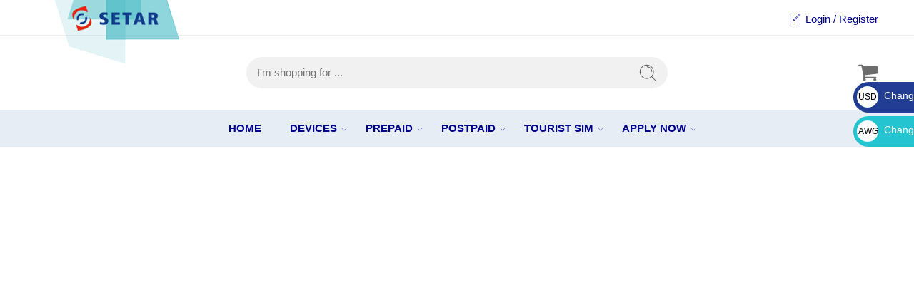

--- FILE ---
content_type: text/html; charset=UTF-8
request_url: https://store.setar.aw/contact-us-type-2/
body_size: 150532
content:
<!DOCTYPE html>
<html lang="en-US">

<head>
    <meta charset="UTF-8" />
    <meta http-equiv="X-UA-Compatible" content="IE=Edge" />
        <meta name="viewport" content="width=device-width, initial-scale=1.0, maximum-scale=1.0, user-scalable=0" />
    <link rel="profile" href="http://gmpg.org/xfn/11" />
    <link rel="pingback" href="https://store.setar.aw/xmlrpc.php" />
            <link rel="shortcut icon" href="https://store.setar.aw/wp-content/uploads/2020/11/favicon-32x32-1.png" />
        <title>Contact Us Type 2 &#8211; SETAR Store</title>
<meta name='robots' content='max-image-preview:large' />
<link rel="alternate" type="application/rss+xml" title="SETAR Store &raquo; Feed" href="https://store.setar.aw/feed/" />
<link rel="alternate" type="application/rss+xml" title="SETAR Store &raquo; Comments Feed" href="https://store.setar.aw/comments/feed/" />
<link rel="preload" href="//store.setar.aw/wp-content/themes/elessi-theme/assets/minify-font-icons/font-nasa-icons/nasa-font.woff" as="font" type="font/woff" crossorigin /><link rel="preload" href="//store.setar.aw/wp-content/themes/elessi-theme/assets/minify-font-icons/font-pe-icon-7-stroke/Pe-icon-7-stroke.woff" as="font" type="font/woff" crossorigin /><link rel="preload" href="//store.setar.aw/wp-content/themes/elessi-theme/assets/minify-font-icons/font-awesome-4.7.0/fontawesome-webfont.woff2" as="font" type="font/woff2" crossorigin /><link rel="preload" href="//store.setar.aw/wp-content/themes/elessi-theme/assets/minify-font-icons/font-awesome-4.7.0/fontawesome-webfont.woff" as="font" type="font/woff" crossorigin /><link rel="alternate" title="oEmbed (JSON)" type="application/json+oembed" href="https://store.setar.aw/wp-json/oembed/1.0/embed?url=https%3A%2F%2Fstore.setar.aw%2Fcontact-us-type-2%2F" />
<link rel="alternate" title="oEmbed (XML)" type="text/xml+oembed" href="https://store.setar.aw/wp-json/oembed/1.0/embed?url=https%3A%2F%2Fstore.setar.aw%2Fcontact-us-type-2%2F&#038;format=xml" />
<style id='wp-img-auto-sizes-contain-inline-css' type='text/css'>
img:is([sizes=auto i],[sizes^="auto," i]){contain-intrinsic-size:3000px 1500px}
/*# sourceURL=wp-img-auto-sizes-contain-inline-css */
</style>
<link rel='stylesheet' id='wc-authorize-net-cim-credit-card-checkout-block-css' href='https://store.setar.aw/wp-content/plugins/woocommerce-gateway-authorize-net-cim/assets/css/blocks/wc-authorize-net-cim-checkout-block.css?ver=1769811521' type='text/css' media='all' />
<link rel='stylesheet' id='wc-authorize-net-cim-echeck-checkout-block-css' href='https://store.setar.aw/wp-content/plugins/woocommerce-gateway-authorize-net-cim/assets/css/blocks/wc-authorize-net-cim-checkout-block.css?ver=3.10.13' type='text/css' media='all' />
<style id='wp-emoji-styles-inline-css' type='text/css'>

	img.wp-smiley, img.emoji {
		display: inline !important;
		border: none !important;
		box-shadow: none !important;
		height: 1em !important;
		width: 1em !important;
		margin: 0 0.07em !important;
		vertical-align: -0.1em !important;
		background: none !important;
		padding: 0 !important;
	}
/*# sourceURL=wp-emoji-styles-inline-css */
</style>
<style id='classic-theme-styles-inline-css' type='text/css'>
/*! This file is auto-generated */
.wp-block-button__link{color:#fff;background-color:#32373c;border-radius:9999px;box-shadow:none;text-decoration:none;padding:calc(.667em + 2px) calc(1.333em + 2px);font-size:1.125em}.wp-block-file__button{background:#32373c;color:#fff;text-decoration:none}
/*# sourceURL=/wp-includes/css/classic-themes.min.css */
</style>
<style id='woocommerce-inline-inline-css' type='text/css'>
.woocommerce form .form-row .required { visibility: visible; }
/*# sourceURL=woocommerce-inline-inline-css */
</style>
<link rel='stylesheet' id='woo-variation-swatches-css' href='https://store.setar.aw/wp-content/plugins/woo-variation-swatches/assets/css/frontend.min.css?ver=1763473290' type='text/css' media='all' />
<style id='woo-variation-swatches-inline-css' type='text/css'>
:root {
--wvs-tick:url("data:image/svg+xml;utf8,%3Csvg filter='drop-shadow(0px 0px 2px rgb(0 0 0 / .8))' xmlns='http://www.w3.org/2000/svg'  viewBox='0 0 30 30'%3E%3Cpath fill='none' stroke='%23ffffff' stroke-linecap='round' stroke-linejoin='round' stroke-width='4' d='M4 16L11 23 27 7'/%3E%3C/svg%3E");

--wvs-cross:url("data:image/svg+xml;utf8,%3Csvg filter='drop-shadow(0px 0px 5px rgb(255 255 255 / .6))' xmlns='http://www.w3.org/2000/svg' width='72px' height='72px' viewBox='0 0 24 24'%3E%3Cpath fill='none' stroke='%23ff0000' stroke-linecap='round' stroke-width='0.6' d='M5 5L19 19M19 5L5 19'/%3E%3C/svg%3E");
--wvs-position:left;
--wvs-single-product-large-item-width:40px;
--wvs-single-product-large-item-height:40px;
--wvs-single-product-large-item-font-size:16px;
--wvs-single-product-item-width:75px;
--wvs-single-product-item-height:75px;
--wvs-single-product-item-font-size:16px;
--wvs-archive-product-item-width:30px;
--wvs-archive-product-item-height:30px;
--wvs-archive-product-item-font-size:16px;
--wvs-tooltip-background-color:#01c4c4;
--wvs-tooltip-text-color:#ffffff;
--wvs-item-box-shadow:0 0 0 1px #f4f4f4;
--wvs-item-background-color:#FFFFFF;
--wvs-item-text-color:#4d4d4d;
--wvs-hover-item-box-shadow:0 0 0 3px #01c4c4;
--wvs-hover-item-background-color:#FFFFFF;
--wvs-hover-item-text-color:#4d4d4d;
--wvs-selected-item-box-shadow:0 0 0 1px #01c4c4;
--wvs-selected-item-background-color:#FFFFFF;
--wvs-selected-item-text-color:#4d4d4d}
/*# sourceURL=woo-variation-swatches-inline-css */
</style>
<link rel='stylesheet' id='brands-styles-css' href='https://store.setar.aw/wp-content/plugins/woocommerce/assets/css/brands.css?ver=10.3.7' type='text/css' media='all' />
<link rel='stylesheet' id='elessi-fonts-icons-css' href='https://store.setar.aw/wp-content/themes/elessi-theme/assets/minify-font-icons/fonts.min.css?ver=6.9' type='text/css' media='all' />
<link rel='stylesheet' id='photoswipe-css' href='https://store.setar.aw/wp-content/plugins/woocommerce/assets/css/photoswipe/photoswipe.min.css?ver=10.3.7' type='text/css' media='all' />
<link rel='stylesheet' id='photoswipe-default-skin-css' href='https://store.setar.aw/wp-content/plugins/woocommerce/assets/css/photoswipe/default-skin/default-skin.min.css?ver=10.3.7' type='text/css' media='all' />
<link rel='stylesheet' id='wcpa-frontend-css' href='https://store.setar.aw/wp-content/plugins/woo-custom-product-addons-pro/assets/css/style_1.css?ver=5.3.1' type='text/css' media='all' />
<link rel='stylesheet' id='style_login_widget-css' href='https://store.setar.aw/wp-content/plugins/miniorange-oauth-oidc-single-sign-on/resources/css/style_login_widget.css?ver=6.9' type='text/css' media='all' />
<link rel='stylesheet' id='sv-wc-payment-gateway-payment-form-v5_15_12-css' href='https://store.setar.aw/wp-content/plugins/woocommerce-gateway-authorize-net-cim/vendor/skyverge/wc-plugin-framework/woocommerce/payment-gateway/assets/css/frontend/sv-wc-payment-gateway-payment-form.min.css?ver=5.15.12' type='text/css' media='all' />
<link rel='stylesheet' id='elessi-style-css' href='https://store.setar.aw/wp-content/themes/elessi-theme/style.css?ver=6.9' type='text/css' media='all' />
<link rel='stylesheet' id='elessi-child-style-css' href='https://store.setar.aw/wp-content/themes/elessi-theme-child/style.css?ver=6.9' type='text/css' media='all' />
<link rel='stylesheet' id='e-animations-css' href='https://store.setar.aw/wp-content/themes/elessi-theme/assets/css/animate.min.css' type='text/css' media='all' />
<link rel='stylesheet' id='elessi-style-large-css' href='https://store.setar.aw/wp-content/themes/elessi-theme/assets/css/style-large.css' type='text/css' media='all' />
<link rel='stylesheet' id='nasa-sc-woo-css' href='https://store.setar.aw/wp-content/plugins/nasa-core/assets/css/nasa-sc-woo.css' type='text/css' media='all' />
<link rel='stylesheet' id='nasa-sc-css' href='https://store.setar.aw/wp-content/plugins/nasa-core/assets/css/nasa-sc.css' type='text/css' media='all' />
<link rel='stylesheet' id='elessi-style-dynamic-css' href='//store.setar.aw/wp-content/uploads/nasa-dynamic/dynamic.css?ver=1686574698' type='text/css' media='all' />
<script type="text/javascript" src="https://store.setar.aw/wp-includes/js/jquery/jquery.min.js?ver=3.7.1" id="jquery-core-js"></script>
<script type="text/javascript" src="https://store.setar.aw/wp-includes/js/jquery/jquery-migrate.min.js?ver=3.4.1" id="jquery-migrate-js"></script>
<script type="text/javascript" src="https://store.setar.aw/wp-content/plugins/woocommerce/assets/js/jquery-blockui/jquery.blockUI.min.js?ver=2.7.0-wc.10.3.7" id="wc-jquery-blockui-js" data-wp-strategy="defer"></script>
<script type="text/javascript" id="wc-add-to-cart-js-extra">
/* <![CDATA[ */
var wc_add_to_cart_params = {"ajax_url":"/wp-admin/admin-ajax.php","wc_ajax_url":"/?wc-ajax=%%endpoint%%","i18n_view_cart":"View cart","cart_url":"https://store.setar.aw/shopping-cart/","is_cart":"","cart_redirect_after_add":"yes"};
//# sourceURL=wc-add-to-cart-js-extra
/* ]]> */
</script>
<script type="text/javascript" src="https://store.setar.aw/wp-content/plugins/woocommerce/assets/js/frontend/add-to-cart.min.js?ver=10.3.7" id="wc-add-to-cart-js" defer="defer" data-wp-strategy="defer"></script>
<script type="text/javascript" src="https://store.setar.aw/wp-content/plugins/woocommerce/assets/js/js-cookie/js.cookie.min.js?ver=2.1.4-wc.10.3.7" id="wc-js-cookie-js" defer="defer" data-wp-strategy="defer"></script>
<script type="text/javascript" id="woocommerce-js-extra">
/* <![CDATA[ */
var woocommerce_params = {"ajax_url":"/wp-admin/admin-ajax.php","wc_ajax_url":"/?wc-ajax=%%endpoint%%","i18n_password_show":"Show password","i18n_password_hide":"Hide password"};
//# sourceURL=woocommerce-js-extra
/* ]]> */
</script>
<script type="text/javascript" src="https://store.setar.aw/wp-content/plugins/woocommerce/assets/js/frontend/woocommerce.min.js?ver=10.3.7" id="woocommerce-js" defer="defer" data-wp-strategy="defer"></script>
<script type="text/javascript" src="https://store.setar.aw/wp-content/plugins/woocommerce/assets/js/photoswipe/photoswipe.min.js?ver=4.1.1-wc.10.3.7" id="wc-photoswipe-js" defer="defer" data-wp-strategy="defer"></script>
<script type="text/javascript" src="https://store.setar.aw/wp-content/plugins/woocommerce/assets/js/photoswipe/photoswipe-ui-default.min.js?ver=4.1.1-wc.10.3.7" id="wc-photoswipe-ui-default-js" defer="defer" data-wp-strategy="defer"></script>
<script type="text/javascript" src="https://store.setar.aw/wp-content/plugins/woocommerce/assets/js/jquery-cookie/jquery.cookie.min.js?ver=1.4.1-wc.10.3.7" id="wc-jquery-cookie-js" defer="defer" data-wp-strategy="defer"></script>
<script type="text/javascript" id="wc-cart-fragments-js-extra">
/* <![CDATA[ */
var wc_cart_fragments_params = {"ajax_url":"/wp-admin/admin-ajax.php","wc_ajax_url":"/?wc-ajax=%%endpoint%%","cart_hash_key":"wc_cart_hash_a3c14c019f7e49f0fa4256d2ab8632b9","fragment_name":"wc_fragments_a3c14c019f7e49f0fa4256d2ab8632b9","request_timeout":"5000"};
//# sourceURL=wc-cart-fragments-js-extra
/* ]]> */
</script>
<script type="text/javascript" src="https://store.setar.aw/wp-content/plugins/woocommerce/assets/js/frontend/cart-fragments.min.js?ver=10.3.7" id="wc-cart-fragments-js" defer="defer" data-wp-strategy="defer"></script>
<script></script><link rel="https://api.w.org/" href="https://store.setar.aw/wp-json/" /><link rel="alternate" title="JSON" type="application/json" href="https://store.setar.aw/wp-json/wp/v2/pages/3046" /><link rel="EditURI" type="application/rsd+xml" title="RSD" href="https://store.setar.aw/xmlrpc.php?rsd" />
<meta name="generator" content="WordPress 6.9" />
<meta name="generator" content="WooCommerce 10.3.7" />
<link rel="canonical" href="https://store.setar.aw/contact-us-type-2/" />
<link rel='shortlink' href='https://store.setar.aw/?p=3046' />
<noscript><style>.vce-row-container .vcv-lozad {display: none}</style></noscript><meta name="generator" content="Powered by Visual Composer Website Builder - fast and easy-to-use drag and drop visual editor for WordPress."/>	<noscript><style>.woocommerce-product-gallery{ opacity: 1 !important; }</style></noscript>
	<meta name="generator" content="Powered by WPBakery Page Builder - drag and drop page builder for WordPress."/>
<style>:root{  --wcpasectiontitlesize:14px;   --wcpalabelsize:14px;   --wcpadescsize:13px;   --wcpaerrorsize:13px;   --wcpalabelweight:normal;   --wcpadescweight:normal;   --wcpaborderwidth:1px;   --wcpaborderradius:6px;   --wcpainputheight:45px;   --wcpachecklabelsize:14px;   --wcpacheckborderwidth:1px;   --wcpacheckwidth:20px;   --wcpacheckheight:20px;   --wcpacheckborderradius:4px;   --wcpacheckbuttonradius:5px;   --wcpacheckbuttonborder:2px;   --wcpaqtywidth:100px;   --wcpaqtyheight:45px;   --wcpaqtyradius:6px; }:root{  --wcpasectiontitlecolor:#4A4A4A;   --wcpasectiontitlebg:rgba(238,238,238,0.28);   --wcpalinecolor:#Bebebe;   --wcpabuttoncolor:#3340d3;   --wcpalabelcolor:#424242;   --wcpadesccolor:#797979;   --wcpabordercolor:#c6d0e9;   --wcpabordercolorfocus:#3561f3;   --wcpainputbgcolor:#FFFFFF;   --wcpainputcolor:#5d5d5d;   --wcpachecklabelcolor:#4a4a4a;   --wcpacheckbgcolor:#3340d3;   --wcpacheckbordercolor:#B9CBE3;   --wcpachecktickcolor:#ffffff;   --wcparadiobgcolor:#3340d3;   --wcparadiobordercolor:#B9CBE3;   --wcparadioselbordercolor:#3340d3;   --wcpabuttontextcolor:#ffffff;   --wcpaerrorcolor:#F55050;   --wcpacheckbuttoncolor:#CAE2F9;   --wcpacheckbuttonbordercolor:#EEEEEE;   --wcpacheckbuttonselectioncolor:#CECECE;   --wcpaimageselectionoutline:#3340d3;   --wcpaimagetickbg:#2649FF;   --wcpaimagetickcolor:#FFFFFF;   --wcpaimagetickborder:#FFFFFF;   --wcpaimagemagnifierbg:#2649FF;   --wcpaimagemagnifiercolor:#ffffff;   --wcpaimagemagnifierborder:#FFFFFF;   --wcpaimageselectionshadow:rgba(0,0,0,0.25);   --wcpachecktogglebg:#CAE2F9;   --wcpachecktogglecirclecolor:#FFFFFF;   --wcpachecktogglebgactive:#BADA55;   --wcpaqtybuttoncolor:#EEEEEE;   --wcpaqtybuttonhovercolor:#DDDDDD;   --wcpaqtybuttontextcolor:#424242; }:root{  --wcpaleftlabelwidth:120px; }</style><link rel="icon" href="https://store.setar.aw/wp-content/uploads/2020/05/cropped-download-90-1-32x32.png" sizes="32x32" />
<link rel="icon" href="https://store.setar.aw/wp-content/uploads/2020/05/cropped-download-90-1-192x192.png" sizes="192x192" />
<link rel="apple-touch-icon" href="https://store.setar.aw/wp-content/uploads/2020/05/cropped-download-90-1-180x180.png" />
<meta name="msapplication-TileImage" content="https://store.setar.aw/wp-content/uploads/2020/05/cropped-download-90-1-270x270.png" />
		<style type="text/css" id="wp-custom-css">
			label {
    font-size: 1em;
    color: #4d4d4d !important;
    cursor: pointer;
    display: block;
    font-weight: 500;
    margin-bottom: 0.2069em;
}

.woocs_auto_switcher.right ul li span {
    margin-right: 0px;
    margin-left: 0px;
    margin-top: 1px;
}

.nasa-minicart-footer {
    flex: 0 0 auto;
    padding: 0 10px;
}


#wcpa-header-1642444813115 {
	background: #001A72;
}

.nasa-bg-dark .nav-wrapper .root-item>a {
    color: darkblue !important;
}


#wcpa-header-1642444813115 h1 {
	background: #001A72;
	color: darkblue !important;
}


#wcpa-header-1642444824705 {
	background: #001A72;
}

@media screen and (min-width: 576px) and (max-width: 991px) {
	#chartCustom {
		margin: 1em;
	}
	
	div.vc_chart .vc_round-chart .wpb_content_element
	{
		margin-top: 30px;
	}
}



#wcpa-header-1642444824705 h1 {
	background: #001A72;
	color: white;
}

/* Remove Add to Cart Button */
a.button.wcpa_add_to_cart_button {
	display: none;
} 

div.nasa-product-grid.nasa-group-btns.nasa-btns-product-item {
	display: none;
}


span.woo-selected-variation-item-name {
	display: none;
}

.onoffswitch-switch {
    display: block;
    width: 18px;
    margin: 4px;
    background: #FFFFFF;
    position: absolute;
    top: 0;
    bottom: 0;
    right: 42px;
    border: 2px solid #fff;
    border-radius: 16px;
    transition: all 0.3s ease-in 0s;
    height: 18px;
}

article .entry-title {
    font-size: 160%;
    font-weight: 800;
    color: #06428d;
}

.tv-pack-price {
  display: inline-block;
	color: #333;
}

#config-dsl .col-b .ph .d-name .d-price {
    position: absolute;
    right: 0px;
    top: 0px;
    height: 80px;
    padding: 26px 15px 0 30px;
    background: url(images/config-mobile-price-bg.png) 0 0 no-repeat;
    font-weight: bold;
    font-size: 21px;
    color: #333 !important;
    min-width: 110px;
}

div form#wpforms-form-20632 .wpforms-container-full .wpforms-form .wpforms-field {
    padding: 10px 0;
    clear: both;
    width: 70vw !important;
}

div form#wpforms-form-20632 .wpforms-container-full .wpforms-form ul.wpforms-image-choices-modern label:not(.wpforms-error) {
    background-color: #fff;
    display: block;
    margin: 0 auto;
    border: 1px solid #fff;
    border-radius: 3px;
    padding: 15px 15px 18px 15px;
    transition: all 0.5s;
    text-align: center;
}

div.wpforms-container-full .wpforms-form .wpforms-five-sixths, div.wpforms-container-full .wpforms-form .wpforms-four-sixths, div.wpforms-container-full .wpforms-form .wpforms-four-fifths, div.wpforms-container-full .wpforms-form .wpforms-one-fifth, div.wpforms-container-full .wpforms-form .wpforms-one-fourth, div.wpforms-container-full .wpforms-form .wpforms-one-half, div.wpforms-container-full .wpforms-form .wpforms-one-sixth, div.wpforms-container-full .wpforms-form .wpforms-one-third, div.wpforms-container-full .wpforms-form .wpforms-three-fourths, div.wpforms-container-full .wpforms-form .wpforms-three-fifths, div.wpforms-container-full .wpforms-form .wpforms-three-sixths, div.wpforms-container-full .wpforms-form .wpforms-two-fourths, div.wpforms-container-full .wpforms-form .wpforms-two-fifths, div.wpforms-container-full .wpforms-form .wpforms-two-sixths, div.wpforms-container-full .wpforms-form .wpforms-two-thirds {
    float: left;
    margin-left: 0 !important;
    clear: none;
}

div#wpforms-20632.wpforms-container.wp-forms-container-full {
	padding: 25px;
}




/*REVAMP UPDATED NEW LOOK AND FEEL*/


#main-content {
	background: #E6EDF5;
}


#masthead {
	background: #E6EDF5 ;
}

.nasa-icon-submit-page:before {
	color: darkblue !important;	
}


.nasa-bg-dark {
    background-color: #E6EDF5 !important;
    border-top: none !important;
    margin-top: 30px !important;
    border-bottom: none !important;
}

a.nasa-a-tab {
	color: darkblue;
}

.nasa-title-absolute h2 {
	color: darkblue !important;
}

.nasa-classic-style li.active a, .nasa-classic-style li:hover a {
    border-color: none !important;
    color: darkblue;
    font-weight: bold;
}


.nasa-classic-style.nasa-tabs-has-bg {
    padding: 15px;
    background: #E6EDF5 !important;
    margin-bottom: 0;
		border: none !important;
}


.nasa-slider-items-margin .product-item {
	border: none !important;
}


#top-bar {
	background: linear-gradient(45deg, #0e247e, #33a7bf);
	height: 7vh;
}

#top-bar .topbar-menu-container {
	padding-top: 5px;
}

.nasa-topbar-wrap.nasa-topbar-toggle.nasa-topbar-hide #top-bar {
    margin-top: -42px;
    opacity: 0;
	  background: linear-gradient(45deg, #0e247e, #33a7bf);
}

.nasa-topbar-hide {
	background: linear-gradient(45deg, #0e247e, #33a7bf) !important;
}


body #top-bar .topbar-menu-container > ul > li > a {
	color: white !important;
	font-weight: 300;
} 

.nasa-topbar-wrap.nasa-topbar-toggle .nasa-icon-toggle {
	  background: darkblbue;
    display: inline-block;
    border: 1px solid #0e247e;
    border-top: none;
    -webkit-border-radius: 0 0 30px 30px;
    -moz-border-radius: 0 0 30px 30px;
    border-radius: 0 0 30px 30px;
}
body .nasa-topbar-wrap.nasa-topbar-toggle .nasa-icon-toggle {
    color: white;
	background: #0e247e;
	display: none;
}

.nasa-topbar-wrap.nasa-topbar-toggle.nasa-topbar-hide .nasa-icon-toggle i.nasa-topbar-down {
    display: inline-block;
    color: white;
}

.product-page .nasa-product-details-page {
    position: relative;
    padding-top: 30px;
    background: #E6EDF5;
}

.wcpa_price_summary li {
	background: #E6EDF5 !important;
}



div.wpforms-container-full .wpforms-form ul li {
    margin: 0px !important; 
    border: 1px solid #cbcbcb !important;
    padding: 26px !important;
    width: 20vw !important;
    margin-right: 15px !important;
    border-radius: 10px !important;
} 

body {
  min-height: 100%;
  background-color: #E6EDF5 !important;
}

.wcpa_form_outer .wcpa_form_item input[type=number] {
    padding: 5px 0 5px 15px;
    background: #e6edf5 !important;
}

.woocommerce-notices-wrapper .woocommerce-info:not(.cart-empty), .woocommerce-message:not(.cart-empty) {
    padding: 15px;
    display: block;
    color: #fff;
    font-size: 100%;
    position: relative;
    margin: 0;
    text-align: center;
    background: linear-gradient(
45deg, #0e247e, #33a7bf);
}

#wrapper {
    background-color: #E6EDF5;
    position: relative;
}

.woocommerce-MyAccount-navigation.nasa-MyAccount-navigation .woocommerce-MyAccount-navigation-link a {
    border-radius: 14px;
    background: linear-gradient(
45deg, #0e247e, #33a7bf) !important;
    border: none;
    padding-bottom: 15px;
    color: #fff;
    text-transform: none;
    letter-spacing: unset;
    font-size: 120%;
	  box-shadow: 0 0 15px #83838366;
}

.woocommerce-MyAccount-navigation.nasa-MyAccount-navigation .woocommerce-MyAccount-navigation-link a:before {
    
    display: block;
    margin: 0 5px;
    position: relative;
    top: unset;
    color: inherit;
    font-weight: normal;
    font-size: 290%;
    line-height: 60px;
    color: #fff;
}

.woocommerce-MyAccount-navigation .woocommerce-MyAccount-navigation-link a {
    background: #E6EDF5;
    border: 1px solid #E6EDF5;
    padding: 9px 0;
    display: block;
    color: #102a81;
    text-transform: uppercase;
    font-weight: bold;
    letter-spacing: 0.1em;
    margin-bottom: 6px;
    border-radius: 10px;
}

.woocommerce-MyAccount-navigation .woocommerce-MyAccount-navigation-link a:before {

    display: inline-flex;
    margin: 0 5px;
    font-size: 135%;
    position: relative;
    top: 1px;
    color: inherit;
    font-weight: bold;
}

.account-user {
    position: relative;
    margin-bottom: 25px;
    overflow: hidden;
    border: 3px solid #E6EDF5;
    padding: 15px;
}

.nasa-sidebar-off-canvas {
	background: #E6EDF5;
	color: darkblue;
	font-weight: bold;
}

.widget_price_filter .ui-slider .ui-slider-range {
    position: absolute;
    z-index: 1;
    font-size: .7em;
    display: block;
    border: 0;
    background: linear-gradient(
45deg, #0e247e, #33a7bf) !important;
}

.nasa-top-cat-filter-wrap-mobile .nasa-filter-item, .nasa-product-taxs-widget .nasa-filter-item {
    display: inline-block;
    line-height: 20px;
    margin-right: 15px;
    position: relative;
    z-index: 2;
    color: darkblue !important;
}

.widget .count {
    color: #676b6c;
    font-weight: normal;
}

.nav-wrapper .root-item:hover > a, .nav-wrapper .root-item.current-menu-ancestor > a, .nav-wrapper .root-item.current-menu-item > a {
    color: darkblue !important;
}

.order-steps {
    background: #e6edf5;
    border-top: 1px solid #eee;
    border-bottom: 1px solid #eee;
    margin-bottom: 50px;
}

.bread {
    background: #e6edf5 !important;
    color: #e6edf5;
    display: block;
    overflow: hidden;
    position: relative;
    margin: 0;
    padding: 0px;
}

.woocommerce .checkout-group, .woocommerce .order-review {
    border: 8px solid #fff;
    padding: 10px 20px 20px;
    margin-bottom: 10px;
}

.woocommerce .checkout-group, .woocommerce .order-review {
    border: 8px solid #fff;
    padding: 10px 20px 20px;
    margin-bottom: 10px;
    background: #fff !important;
    border-radius: 5px;
}



.nasa-static-sidebar.style-1 {
    background: #e5ecf4;
    color: #333;
}





/* Product Page Customization Custom Product Add-On Mobile Contract Composer*/
.wcpa_form_outer .wcpa_form_item .image-group img {
    max-width: 100%;
    display: inline-block;
    cursor: pointer;
    border: 1px solid lightgray;
    border-radius: 10px;
		transition: 0.5s;
}

.wcpa_form_outer .wcpa_form_item .image-group img:hover {
    max-width: 100%;
    display: inline-block;
    cursor: pointer;
    border: 1px solid lightgray;
    border-radius: 10px;
	box-shadow: 0 0 17px -3px #8a8a8ad1;
}

.wcpa_form_outer .wcpa_form_item .wcpa_disp_type_square .wcpa_image input:checked+div img {
	box-shadow: 0 0 17px -3px #8a8a8ad1;
  border: 1.5px solid #274D94;
}


#wcpa_img_popup_outer .wcpa_img_popup img {
    display: inline;
    max-width: 95vw;
    max-height: 90vh;
    margin-top: 5vh;
    border-radius: 30px;
}

/* #wcpa-image-group-1667078514206 label {
	font-weight: light;
	font-size: 1.5em;
	margin-bottom: 10px;
	color: #274D94 !important;
} */

.wcpa_form_outer .wcpa_form_item .wcpa_sel_type_tick .wcpa_image input:checked~label:after, .wcpa_form_outer .wcpa_form_item .wcpa_sel_type_tick-shadow .wcpa_image input:checked~label:after, .wcpa_form_outer .wcpa_form_item .wcpa_product_sel_type_tick input:checked~label:after, .wcpa_form_outer .wcpa_form_item .wcpa_product_sel_type_tick-shadow input:checked~label:after {
    content: "";
    display: block;
    position: absolute;
    left: 88%;
    top: 47%;
    width: 22px;
    height: 39px;
    border-style: solid;
    border-width: 0 3px 3px 0;
    border-color: #56B6C7;
    transform: rotate(45deg);
    -webkit-box-sizing: border-box;
    -moz-box-sizing: border-box;
    box-sizing: border-box;
    margin-top: -7px;
    margin-left: -3px;
		
}

#wcpa-paragraph-635d8a8c514db {
	
	border: 1px solid #274D94;
	padding: 15px;
	border-radius: 15px;
}

#wcpa-paragraph-635d8a8c514eb{
	
	border: 1px solid #274D94;
	padding: 15px;
	border-radius: 15px;
}
#wcpa-paragraph-635d8a8c514fa {
	border: 1px solid #274D94;
	padding: 15px;
	border-radius: 15px;
}

#wcpa-paragraph-635d8a8c5164c {
	
	border: 1px solid #274D94;
	padding: 15px;
	border-radius: 15px; 
}

#wcpa-paragraph-1667175113497 {
	
	border: 1px solid #274D94;
	padding: 15px;
	border-radius: 10px;
}

#wcpa-checkbox-group-635d8a8c51674 {
	border: 1px solid #274D94;
	padding: 15px;
	border-radius: 15px; 
}

.wcpa_form_outer .wcpa_form_item .wcpa_disp_type_square .wcpa_image input:checked+img {
    box-shadow: 0 0 17px -3px #8a8a8ad1 !important;
    border: 1.5px solid #274D94 !important;
}

.wcpa_img_mag {
	background-color: #274D94;
}

#wcpa_img_popup_outer .wcpa_img_popup img {
    display: inline;
    max-width: 95vw;
    max-height: 90vh;
    margin-top: 5vh;
    border-radius: 12px;
}

.wcpa_form_outer .wcpa_form_item input[type=number] {
    padding: 5px 0 5px 15px;
    background: #e6edf5 !important;
    border-radius: 7px;
}


/* Sidebar */

#nasa-menu-sidebar-content .nasa-mobile-nav-wrap {
    width: 100%;
    height: 100%;
    background-color: white;
    background-image: linear-gradient( #001b72 50%, #0fb7ca 180% );
    position: relative;
    overflow-y: auto !important;
    direction: rtl;
    padding: 15px;
}

#nasa-menu-sidebar-content #mobile-navigation li a {
    font-size: 100%;
    color: white !important;
    display: block;
    padding: 10px;
    border-bottom: transparent !important;
}

.nasa-close-sidebar:before, .nasa-sidebar-close a:before, .nasa-close-menu-mobile:before, .nasa-top-cat-filter-wrap-mobile .nasa-close-filter-cat:before {
    text-indent: 0;
    font-family: "nasa-font";
    content: "\7a";
    text-align: center;
    line-height: 44px;
    display: inline-block;
    position: absolute;
    left: -5px;
    bottom: 0;
    top: 0;
    right: 0;
    color: #555555;
}

/* Employee Sale Countdown Timer */

.countdown-amount {
    display: block;
    background: #000;
    color: #fff;
    font-size: 150%;
    line-height: 200%;
    padding: 15px 0;
    width: 200px;
    -webkit-border-radius: 15px;
    -moz-border-radius: 15px;
    border-radius: 15px;
    box-shadow: 0px 1px 20px 2px #0fb7ca;
	  border: 1px solid #0fb7ca;
}


/* Price Sale Line Discount */

.price del {
    color: #e10606;
    font-weight: normal;
    margin-right: 5px;
}

.price del {
    font-size: 97%;
}
/* Top Bar Background and Height */


#top-bar {
    background: linear-gradient(45deg, #fff, #fff);
    height: 7vh;
}

body #top-bar .topbar-menu-container > ul > li > a {
    color: darkblue !important;
    font-weight: 300;
}

/* Main Content Background White */

#main-content {
    background: #fff;
}

#masthead {
    background: #fff;
}

/* Home Page Categories Background */

.nasa-classic-style.nasa-tabs-has-bg {
    padding: 15px;
    background: #E6EDF5 !important;
    margin-bottom: 0;
    border: none !important;
    border-radius: 8px;
}

/* Home Page Product Item Margin and Background Shadow */


.nasa-slider-items-margin .nasa-slider-item, .nasa-slider-items-margin .product-item, .nasa-slider-items-margin .item-product-widget, .nasa-slider-items-margin .blog-item, .nasa-slider-items-margin .brands-item {
    padding-left: 10px;
    padding-right: 10px;
    margin-left: 10px;
    margin-right: 10px;
    -webkit-box-shadow: -1px 2px 7px 2px rgb(232 227 232);
    -moz-box-shadow: -1px 2px 7px 2px rgba(232,227,232,1);
    box-shadow: -1px 2px 7px 2px rgb(232 227 232 / 30%);
    border: 1px solid #f0f0f0;
    margin-bottom: 10px;
}

/* Product Page Background White */

.badge {
	background: red;
}

.product-page .nasa-product-details-page {
    position: relative;
    padding-top: 30px;
    background: #fff;
}


/* Custom Product Add-Ons Form padding display */

.wcpa_form_outer {
    margin: 1em 0 2em;
    width: 100%;
    padding: 2em;
}

/* Profile Page Item Customization */


.woocommerce-MyAccount-navigation.nasa-MyAccount-navigation .woocommerce-MyAccount-navigation-link a {
    border-radius: 14px;
    background: white !important;
    border: 1px solid #0e247e;
    padding-bottom: 15px;
    color: #0e247e;
    text-transform: none;
    letter-spacing: unset;
    font-size: 120%;
    box-shadow: 0 0 15px #83838366;
}

.woocommerce-MyAccount-navigation.nasa-MyAccount-navigation .woocommerce-MyAccount-navigation-link a:before {
    display: block;
    margin: 0 5px;
    position: relative;
    top: unset;
    color: inherit;
    font-weight: normal;
    font-size: 290%;
    line-height: 60px;
    color: #0e247e;
}

.woocommerce-MyAccount-navigation.nasa-MyAccount-navigation .woocommerce-MyAccount-navigation-link a:hover {
    border-radius: 14px;
    background: linear-gradient( 
45deg, #0e247e, #0e247e) !important;
    border: none;
    padding-bottom: 15px;
    color: #fff;
    text-transform: none;
    letter-spacing: unset;
    font-size: 120%;
    box-shadow: 0 0 15px #83838366;
}


.woocommerce-MyAccount-navigation.nasa-MyAccount-navigation .woocommerce-MyAccount-navigation-link a:before:hover {
    display: block;
    margin: 0 5px;
    position: relative;
    top: unset;
    color: inherit;
    font-weight: normal;
    font-size: 290%;
    line-height: 60px;
    color: #fff;
}


.page-wrapper.my-account {
    margin-top: 40px;
    margin-bottom: 40px;
    padding-top: 60px;
    padding-bottom: 250px;
}

/* Hide Breadcrumb in Profile Page */


.breadcrumb-row {
    float: none;
    z-index: 99;
    text-align: center;
    display: table-cell;
    width: 100%;
    vertical-align: middle;
    display: none;
}


/* Countdown Timer Product Page */

span.countdown-amount {
 background: #081D3E;	
}

.nasa-quickview-product-deal-countdown, .nasa-detail-product-deal-countdown {
    position: relative;
    margin-bottom: 25px;
    margin-top: 15px;
}

.logo .header_logo {
    max-height: 215px !important;
    width: auto;
    margin-top: -220px;
}

a.filter-cat-icon.inline-block.nasa-hide-for-mobile {
	display: none !important;
}

body .mobile-menu .logo .header_logo, body .fixed-already .mobile-menu .logo .header_logo, body .nasa-login-register-warper #nasa-login-register-form .nasa-form-logo-log .header_logo {
    width: auto;
    margin-top: -62px !important;
    height: 110px !important;
}

/* Side Menu Custom CSS */


#nasa-menu-sidebar-content #mobile-navigation li a {
    font-size: 100%;
    color: #001b72 !important;
    display: block;
    padding: 10px;
    border-bottom: transparent !important;
}


#nasa-menu-sidebar-content .nasa-mobile-nav-wrap {
    width: 100%;
    height: 100%;
    background-color: white;
    background-image: linear-gradient( #fff 50%, #0fb7ca 180% );
    position: relative;
    overflow-y: auto !important;
    direction: rtl;
    padding: 15px;
}

#nasa-menu-sidebar-content #mobile-navigation .menu-item-heading {
    text-transform: uppercase;
    font-size: 18px;
    padding: 20px 10px 10px 10px;
    color: #001b72;
    font-weight: bold;
    clear: both;
}



/* Opening Hours for Pickup */

.pickup-location-field .pickup-location-schedule {
    margin-top: 10px;
    color: red;
    font-size: 19px;
}


.woocommerce-cart-form .wcpa_cart_type_image-group {
    padding: 2.0em;
}


.nasa-static-sidebar.style-1 {
    background: #fff !important;
    color: #333;
}

.shop_table tr.woocommerce-cart-form__cart-item {
    border: 1px solid rgb(236, 236, 236);
}

p.woocommerce-notice.woocommerce-notice--success woocommerce-thankyou-order-received {
  text-align: center;
  margin-bottom: 5em;
  font-size: 25px;
	color: darkblue;
  font-weight: bold;
	border: 1px solid #3333334a;
	padding: 15px;
	border-radius: 15px;
}


.ending-soon-title {
	font-size: 35px;
}


.vc_btn3.vc_btn3-color-grey.vc_btn3-style-modern {
    color: #fff;
    border-color: #ebebeb;
    background-color: #c30c0c;
}

.vc_btn3.vc_btn3-color-grey.vc_btn3-style-modern:hover {
    color: #fff;
    border-color: #333;
    background-color: #333;
}


/* Profile Page customization*/

.shop_table.my_account_orders tbody td.woocommerce-orders-table__cell-order-actions .button {
    padding: 3px;
    margin: 0;
    background: #001b72 ! important;
    border-radius: 3px !important;
    text-align: center;
    color: white !important;
    margin-bottom: 5px !important;
}

.shop_table.my_account_orders tbody td.woocommerce-orders-table__cell-order-actions .button:hover {
    padding: 3px;
    margin: 0;
    background: #61C3CC ! important;
    border-radius: 3px !important;
    text-align: center;
    color: white !important;
    margin-bottom: 5px !important;
		text-decoration: none;
}

.woocommerce-notices-wrapper .woocommerce-info:not(.cart-empty), .woocommerce-message:not(.cart-empty) {
    padding: 15px;
    display: block;
    color: #0e247e;
    font-size: 100%;
    position: relative;
    margin: 0;
    text-align: center;
    background: #E6EDF5;
}

.woocommerce-Button.button {
	  padding: 3px;
    background: #001b72 ! important;
    border-radius: 3px !important;
    text-align: center;
    color: white !important;
    margin-top: 5px !important;
    margin-bottom: 5px !important;
    height: 52px;
}

.woocommerce-notices-wrapper .woocommerce-info:not(.cart-empty), .woocommerce-message:not(.cart-empty) {
    padding: 15px !important;
    display: block !important;
    color: #0e247e !important;
    font-size: 100%;
    position: relative !important;
    margin: 0 !important;
    text-align: center !important;
    background: #E6EDF5 !important;
    height: 63px !important;
}


.countdown-period {
    display: block;
    font-size: 80%;
    line-height: 150%;
    text-transform: uppercase;
    padding-top: 14px;
    font-weight: 600;
}


section.woocommerce-customer-details{
	  counter-reset: section;
    list-style-type: none;
    width: 100%;
    padding: 10px;
    margin: 10px auto;
    box-shadow: 0 0 20px #e2e2e2;
    background-color: white;
    border-radius: 5px;
    margin-top: -15px;
    padding: 50px !important;
    margin-top: 23px;
}


p.woocommerce-notice.woocommerce-notice--success.woocommerce-thankyou-order-received {
    counter-reset: section !important;
    list-style-type: none !important;
    width: 100% !important;
    padding: 10px !important;
    margin: 10px auto !important;
    box-shadow: 0 0 20px #e2e2e2 !important;
    background-color: #E6EDF5 !important;
    border-radius: 5px !important;
    margin-top: -15px !important;
    padding: 33px !important;
    margin-top: 23px !important;
    color: darkblue !important;
    font-size: 2em !important;
    text-align: center !important;
    font-weight: bold !important;
    border-top-left-radius: 25px !important;
    border-top-right-radius: 25px !important;
}


.countdown-period {
    display: block;
    font-size: 80%;
    line-height: 150%;
    text-transform: uppercase;
    padding-top: 14px;
    font-weight: 600;
	  color: white;
}

tr.wc-local-pickp-plus th td div {
	text-align: right !important;
}


/* Huawei Mi-Fi Page WooCommerce Product Add-Ons*/

#wcpa-radio-group-1589080593426 {
	
	border: 1px solid lightgray;
	padding: 10px; 
	border-radius: 12px;
}

#wcpa-radio-group-1589082484573 {
	border: 1px solid lightgray;
	padding: 10px; 
	border-radius: 12px;
	
}

#wcpa-radio-group-1589082311887 {
	border: 1px solid lightgray;
	padding: 10px; 
	border-radius: 12px;
	
}

#wcpa-radio-group-1589082773049 {
	border: 1px solid lightgray;
	padding: 10px; 
	border-radius: 12px;
}

#wcpa-radio-group-1589137555884 {
	border: 1px solid lightgray;
	padding: 10px; 
	border-radius: 12px;
}



/* Device In Stock Color*/

body .product-info .stock.in-stock {
	color: #009900 ;
	background: #99ff9945;
	width: 70px;
	padding: 5px;
	border-radius: 7px;
	margin-bottom: 15px;
}


/* Stick Side Pick 'N Choose */

.sticky-div.fixed {
  position: fixed;
}
.sticky-div.footstick {
  position: absolute;
  bottom: 0;
  top: inherit !important;
}

/* Pick 'N Choose */

.setar-compl-btn {
	  padding: 15px;
    color: white !important;
    background-color: rgb(1, 35, 97) !important;
    border: none;
		width: 100%;
}

div.wpforms-container-full .wpforms-form .wpforms-page-indicator {
    margin: 0 0 20px 0;
    overflow: hidden;
    padding: 1px !important;
}

.responsive-iframe {
  width: 100%; /* Occupy full width of the container */
  height: 0; /* Set initial height to 0 for aspect ratio */
  padding-bottom: 56.25%; /* 16:9 aspect ratio (height/width) */
  position: relative; /* Required for absolutely positioned content */
}

.responsive-iframe iframe {
  position: absolute; /* Position iframe absolutely */
  top: 0;
  left: 0;
  width: 100%;
  height: 100%; /* Allow iframe to expand within its container */
}


.nasa-body-loaded .nav-wrapper .root-item > a {
	color: darkblue;
}


/* TOURIST SIM PAGE */

#touristdetails {
	border: 1px solid darkgray;
	padding: 15px 15px;
	font-size: 1.2rem !important;
	color: #716f6f !important;
}


button, .button, #submit, a.button, p a.button, input#submit, .add_to_cart, .checkout-button, input#place_order, form.cart .button, .form-submit input, input[type="submit"], body .dokan-btn-theme, body a.dokan-btn-theme, .btn-mini-cart .button, #payment .place-order input, .footer-type-2 input.button, #nasa-footer .btn-submit-newsletters, .nasa-table-compare .add-to-cart-grid, body input[type="submit"].dokan-btn-theme, .nasa-static-sidebar .nasa-sidebar-return-shop, .product-deal-special-buttons .nasa-product-grid .add-to-cart-grid .add_to_cart_text {
	background-color: #0b2d79 !important;
    border-color: #0b2d79 !important;
    color: #fff !important;
}

#chartCustom {
	border: 1px solid #d3d3d394;
  padding: 15px;
  border-radius: 12px;
}

@media screen and (min-width: 376px) and (max-width: 991px) {
 	#chartCustom {
	margin: 1.5em !important;
}
}
		</style>
		<noscript><style> .wpb_animate_when_almost_visible { opacity: 1; }</style></noscript><link rel='stylesheet' id='wc-blocks-style-css' href='https://store.setar.aw/wp-content/plugins/woocommerce/assets/client/blocks/wc-blocks.css?ver=wc-10.3.7' type='text/css' media='all' />
<style id='global-styles-inline-css' type='text/css'>
:root{--wp--preset--aspect-ratio--square: 1;--wp--preset--aspect-ratio--4-3: 4/3;--wp--preset--aspect-ratio--3-4: 3/4;--wp--preset--aspect-ratio--3-2: 3/2;--wp--preset--aspect-ratio--2-3: 2/3;--wp--preset--aspect-ratio--16-9: 16/9;--wp--preset--aspect-ratio--9-16: 9/16;--wp--preset--color--black: #000000;--wp--preset--color--cyan-bluish-gray: #abb8c3;--wp--preset--color--white: #ffffff;--wp--preset--color--pale-pink: #f78da7;--wp--preset--color--vivid-red: #cf2e2e;--wp--preset--color--luminous-vivid-orange: #ff6900;--wp--preset--color--luminous-vivid-amber: #fcb900;--wp--preset--color--light-green-cyan: #7bdcb5;--wp--preset--color--vivid-green-cyan: #00d084;--wp--preset--color--pale-cyan-blue: #8ed1fc;--wp--preset--color--vivid-cyan-blue: #0693e3;--wp--preset--color--vivid-purple: #9b51e0;--wp--preset--gradient--vivid-cyan-blue-to-vivid-purple: linear-gradient(135deg,rgb(6,147,227) 0%,rgb(155,81,224) 100%);--wp--preset--gradient--light-green-cyan-to-vivid-green-cyan: linear-gradient(135deg,rgb(122,220,180) 0%,rgb(0,208,130) 100%);--wp--preset--gradient--luminous-vivid-amber-to-luminous-vivid-orange: linear-gradient(135deg,rgb(252,185,0) 0%,rgb(255,105,0) 100%);--wp--preset--gradient--luminous-vivid-orange-to-vivid-red: linear-gradient(135deg,rgb(255,105,0) 0%,rgb(207,46,46) 100%);--wp--preset--gradient--very-light-gray-to-cyan-bluish-gray: linear-gradient(135deg,rgb(238,238,238) 0%,rgb(169,184,195) 100%);--wp--preset--gradient--cool-to-warm-spectrum: linear-gradient(135deg,rgb(74,234,220) 0%,rgb(151,120,209) 20%,rgb(207,42,186) 40%,rgb(238,44,130) 60%,rgb(251,105,98) 80%,rgb(254,248,76) 100%);--wp--preset--gradient--blush-light-purple: linear-gradient(135deg,rgb(255,206,236) 0%,rgb(152,150,240) 100%);--wp--preset--gradient--blush-bordeaux: linear-gradient(135deg,rgb(254,205,165) 0%,rgb(254,45,45) 50%,rgb(107,0,62) 100%);--wp--preset--gradient--luminous-dusk: linear-gradient(135deg,rgb(255,203,112) 0%,rgb(199,81,192) 50%,rgb(65,88,208) 100%);--wp--preset--gradient--pale-ocean: linear-gradient(135deg,rgb(255,245,203) 0%,rgb(182,227,212) 50%,rgb(51,167,181) 100%);--wp--preset--gradient--electric-grass: linear-gradient(135deg,rgb(202,248,128) 0%,rgb(113,206,126) 100%);--wp--preset--gradient--midnight: linear-gradient(135deg,rgb(2,3,129) 0%,rgb(40,116,252) 100%);--wp--preset--font-size--small: 13px;--wp--preset--font-size--medium: 20px;--wp--preset--font-size--large: 36px;--wp--preset--font-size--x-large: 42px;--wp--preset--spacing--20: 0.44rem;--wp--preset--spacing--30: 0.67rem;--wp--preset--spacing--40: 1rem;--wp--preset--spacing--50: 1.5rem;--wp--preset--spacing--60: 2.25rem;--wp--preset--spacing--70: 3.38rem;--wp--preset--spacing--80: 5.06rem;--wp--preset--shadow--natural: 6px 6px 9px rgba(0, 0, 0, 0.2);--wp--preset--shadow--deep: 12px 12px 50px rgba(0, 0, 0, 0.4);--wp--preset--shadow--sharp: 6px 6px 0px rgba(0, 0, 0, 0.2);--wp--preset--shadow--outlined: 6px 6px 0px -3px rgb(255, 255, 255), 6px 6px rgb(0, 0, 0);--wp--preset--shadow--crisp: 6px 6px 0px rgb(0, 0, 0);}:where(.is-layout-flex){gap: 0.5em;}:where(.is-layout-grid){gap: 0.5em;}body .is-layout-flex{display: flex;}.is-layout-flex{flex-wrap: wrap;align-items: center;}.is-layout-flex > :is(*, div){margin: 0;}body .is-layout-grid{display: grid;}.is-layout-grid > :is(*, div){margin: 0;}:where(.wp-block-columns.is-layout-flex){gap: 2em;}:where(.wp-block-columns.is-layout-grid){gap: 2em;}:where(.wp-block-post-template.is-layout-flex){gap: 1.25em;}:where(.wp-block-post-template.is-layout-grid){gap: 1.25em;}.has-black-color{color: var(--wp--preset--color--black) !important;}.has-cyan-bluish-gray-color{color: var(--wp--preset--color--cyan-bluish-gray) !important;}.has-white-color{color: var(--wp--preset--color--white) !important;}.has-pale-pink-color{color: var(--wp--preset--color--pale-pink) !important;}.has-vivid-red-color{color: var(--wp--preset--color--vivid-red) !important;}.has-luminous-vivid-orange-color{color: var(--wp--preset--color--luminous-vivid-orange) !important;}.has-luminous-vivid-amber-color{color: var(--wp--preset--color--luminous-vivid-amber) !important;}.has-light-green-cyan-color{color: var(--wp--preset--color--light-green-cyan) !important;}.has-vivid-green-cyan-color{color: var(--wp--preset--color--vivid-green-cyan) !important;}.has-pale-cyan-blue-color{color: var(--wp--preset--color--pale-cyan-blue) !important;}.has-vivid-cyan-blue-color{color: var(--wp--preset--color--vivid-cyan-blue) !important;}.has-vivid-purple-color{color: var(--wp--preset--color--vivid-purple) !important;}.has-black-background-color{background-color: var(--wp--preset--color--black) !important;}.has-cyan-bluish-gray-background-color{background-color: var(--wp--preset--color--cyan-bluish-gray) !important;}.has-white-background-color{background-color: var(--wp--preset--color--white) !important;}.has-pale-pink-background-color{background-color: var(--wp--preset--color--pale-pink) !important;}.has-vivid-red-background-color{background-color: var(--wp--preset--color--vivid-red) !important;}.has-luminous-vivid-orange-background-color{background-color: var(--wp--preset--color--luminous-vivid-orange) !important;}.has-luminous-vivid-amber-background-color{background-color: var(--wp--preset--color--luminous-vivid-amber) !important;}.has-light-green-cyan-background-color{background-color: var(--wp--preset--color--light-green-cyan) !important;}.has-vivid-green-cyan-background-color{background-color: var(--wp--preset--color--vivid-green-cyan) !important;}.has-pale-cyan-blue-background-color{background-color: var(--wp--preset--color--pale-cyan-blue) !important;}.has-vivid-cyan-blue-background-color{background-color: var(--wp--preset--color--vivid-cyan-blue) !important;}.has-vivid-purple-background-color{background-color: var(--wp--preset--color--vivid-purple) !important;}.has-black-border-color{border-color: var(--wp--preset--color--black) !important;}.has-cyan-bluish-gray-border-color{border-color: var(--wp--preset--color--cyan-bluish-gray) !important;}.has-white-border-color{border-color: var(--wp--preset--color--white) !important;}.has-pale-pink-border-color{border-color: var(--wp--preset--color--pale-pink) !important;}.has-vivid-red-border-color{border-color: var(--wp--preset--color--vivid-red) !important;}.has-luminous-vivid-orange-border-color{border-color: var(--wp--preset--color--luminous-vivid-orange) !important;}.has-luminous-vivid-amber-border-color{border-color: var(--wp--preset--color--luminous-vivid-amber) !important;}.has-light-green-cyan-border-color{border-color: var(--wp--preset--color--light-green-cyan) !important;}.has-vivid-green-cyan-border-color{border-color: var(--wp--preset--color--vivid-green-cyan) !important;}.has-pale-cyan-blue-border-color{border-color: var(--wp--preset--color--pale-cyan-blue) !important;}.has-vivid-cyan-blue-border-color{border-color: var(--wp--preset--color--vivid-cyan-blue) !important;}.has-vivid-purple-border-color{border-color: var(--wp--preset--color--vivid-purple) !important;}.has-vivid-cyan-blue-to-vivid-purple-gradient-background{background: var(--wp--preset--gradient--vivid-cyan-blue-to-vivid-purple) !important;}.has-light-green-cyan-to-vivid-green-cyan-gradient-background{background: var(--wp--preset--gradient--light-green-cyan-to-vivid-green-cyan) !important;}.has-luminous-vivid-amber-to-luminous-vivid-orange-gradient-background{background: var(--wp--preset--gradient--luminous-vivid-amber-to-luminous-vivid-orange) !important;}.has-luminous-vivid-orange-to-vivid-red-gradient-background{background: var(--wp--preset--gradient--luminous-vivid-orange-to-vivid-red) !important;}.has-very-light-gray-to-cyan-bluish-gray-gradient-background{background: var(--wp--preset--gradient--very-light-gray-to-cyan-bluish-gray) !important;}.has-cool-to-warm-spectrum-gradient-background{background: var(--wp--preset--gradient--cool-to-warm-spectrum) !important;}.has-blush-light-purple-gradient-background{background: var(--wp--preset--gradient--blush-light-purple) !important;}.has-blush-bordeaux-gradient-background{background: var(--wp--preset--gradient--blush-bordeaux) !important;}.has-luminous-dusk-gradient-background{background: var(--wp--preset--gradient--luminous-dusk) !important;}.has-pale-ocean-gradient-background{background: var(--wp--preset--gradient--pale-ocean) !important;}.has-electric-grass-gradient-background{background: var(--wp--preset--gradient--electric-grass) !important;}.has-midnight-gradient-background{background: var(--wp--preset--gradient--midnight) !important;}.has-small-font-size{font-size: var(--wp--preset--font-size--small) !important;}.has-medium-font-size{font-size: var(--wp--preset--font-size--medium) !important;}.has-large-font-size{font-size: var(--wp--preset--font-size--large) !important;}.has-x-large-font-size{font-size: var(--wp--preset--font-size--x-large) !important;}
/*# sourceURL=global-styles-inline-css */
</style>
<link rel='stylesheet' id='woocs-auto-switcher-css' href='https://store.setar.aw/wp-content/plugins/woocommerce-currency-switcher/css/auto_switcher/roll_blocks.css?ver=1.4.3.1' type='text/css' media='all' />
<link rel='stylesheet' id='woocommerce-currency-switcher-css' href='https://store.setar.aw/wp-content/plugins/woocommerce-currency-switcher/css/front.css?ver=1.4.3.1' type='text/css' media='all' />
<style id='woocommerce-currency-switcher-inline-css' type='text/css'>
 
.woocs_auto_switcher {
top: 110px;
} 
.woocs_auto_switcher ul li:hover {
background: #24c4d0;
}
.woocs_auto_switcher ul li {
background: #223d94;
}
.woocs_auto_switcher ul li.woocs_auto_bg_woocs_curr_curr {
background: #24c4d0;
}
.woocs_auto_switcher ul li:hover {
-webkit-transform: translate(90px, 0);
-moz-transform: translate(90px, 0);
-ms-transform: translate(90px, 0);
-o-transform: translate(90px, 0);
transform: translate(90px, 0);
}

.woocs_auto_switcher.right ul li:hover {
-webkit-transform: translate(-90px, 0);
-moz-transform: translate(-90px, 0);
-ms-transform: translate(-90px, 0);
-o-transform: translate(-90px, 0);
transform: translate(-90px, 0);
}    

/*# sourceURL=woocommerce-currency-switcher-inline-css */
</style>
<link rel='stylesheet' id='vc_font_awesome_5_shims-css' href='https://store.setar.aw/wp-content/plugins/js_composer/assets/lib/vendor/dist/@fortawesome/fontawesome-free/css/v4-shims.min.css?ver=8.7.2' type='text/css' media='all' />
<link rel='stylesheet' id='vc_font_awesome_6-css' href='https://store.setar.aw/wp-content/plugins/js_composer/assets/lib/vendor/dist/@fortawesome/fontawesome-free/css/all.min.css?ver=8.7.2' type='text/css' media='all' />
</head>

<body class="wp-singular page-template page-template-page-visual-composer page-template-page-visual-composer-php page page-id-3046 wp-theme-elessi-theme wp-child-theme-elessi-theme-child theme-elessi-theme nasa-core-actived nasa-woo-actived vcwb woocommerce-no-js woo-variation-swatches wvs-behavior-blur wvs-theme-elessi-theme-child wvs-show-label antialiased nasa-enable-wow nasa-image-square wpb-js-composer js-comp-ver-8.7.2 vc_responsive currency-awg">
    <div id="nasa-before-load"><div class="nasa-loader"></div></div>
    <!-- Start Wrapper Site -->
    <div id="wrapper">

        <!-- Start Header Site -->
        <header id="header-content" class="site-header">
                        
<div class="header-wrapper header-type-3">
    <div class="nasa-topbar-wrap nasa-topbar-toggle hide-for-mobile">
    <div id="top-bar" class="top-bar">
                    <!-- Desktop | Responsive Top-bar -->
            <div class="row">
                <div class="large-12 columns">
                    <div class="left-text left rtl-right">
                                            </div>
                    <div class="right-text nasa-hide-for-mobile right rtl-left">
                        <div class="topbar-menu-container">
                            <ul class="nasa-nav-menu nasa-topbar-menu"><li class="menu-item menu-item-type-custom menu-item-object-custom default-menu root-item nasa_even"><a title="&lt;i class=&quot;pe7-icon pe-7s-note&quot;&gt;&lt;/i&gt;Login / Register" href="https://store.setar.aw/?page_id=259" class="nasa-title-menu"><svg class="nasa-open-child" width="20" height="20" viewBox="0 0 32 32" fill="currentColor"><path d="M15.233 19.175l0.754 0.754 6.035-6.035-0.754-0.754-5.281 5.281-5.256-5.256-0.754 0.754 3.013 3.013z" /></svg><i class="pe7-icon pe-7s-note"></i>Login / Register</a></li>
</ul>                        </div>
                    </div>
                </div>
            </div>
            </div>
    
            <div class="nasa-hide-for-mobile">
            <a class="nasa-icon-toggle" href="javascript:void(0);" rel="nofollow">
                <svg class="nasa-topbar-up" width="26" height="26" viewBox="0 0 32 32">
                    <path d="M16.767 12.809l-0.754-0.754-6.035 6.035 0.754 0.754 5.281-5.281 5.256 5.256 0.754-0.754-3.013-3.013z" fill="currentColor" />
                </svg>

                <svg class="nasa-topbar-down" width="26" height="26" viewBox="0 0 32 32">
                    <path d="M15.233 19.175l0.754 0.754 6.035-6.035-0.754-0.754-5.281 5.281-5.256-5.256-0.754 0.754 3.013 3.013z" fill="currentColor" />
                </svg>
            </a>
        </div>
    </div>
    
    <div class="sticky-wrapper">
        <div id="masthead" class="site-header">
                        
            <div class="row nasa-hide-for-mobile">
                <div class="large-12 columns nasa-wrap-event-search">
                    <div class="nasa-header-flex nasa-elements-wrap">
                        <!-- Logo -->
                        <div class="nasa-flex-item-1-4">
                            <a class="logo nasa-logo-retina" href="https://store.setar.aw/" title="SETAR Store - Creating connections &#8230;" rel="Home"><img src="//store.setar.aw/wp-content/uploads/2022/11/logo-setar-header-removebg-preview.png" alt="SETAR Store" class="header_logo" srcset="//store.setar.aw/wp-content/uploads/2022/11/logo-setar-header-removebg-preview.png 1x" /></a>                        </div>

                        <!-- Search form in header -->
                        <div class="nasa-flex-item-1-2">
                            <!-- Search form in header -->
                            <div class="nasa-header-search-wrap nasa-search-relative">
                                <div class="nasa-search-space nasa-search-full"><div class="nasa-show-search-form nasa-search-relative nasa-rightToLeft">
    <div class="search-wrapper nasa-ajax-search-form-container">
                    <form role="search" method="get" class="nasa-search nasa-ajax-search-form" action="https://store.setar.aw/">
                <label for="nasa-input-1" class="hidden-tag">
                    Search here                </label>

                <input type="text" name="s" id="nasa-input-1" class="search-field search-input live-search-input" value="" placeholder="I&#039;m shopping for ..." />
                
                
                <span class="nasa-icon-submit-page">
                    <svg viewBox="0 0 80 80" width="26" height="26" fill="currentColor"><path d="M74.3,72.2L58.7,56.5C69.9,44,69,24.8,56.5,13.5s-31.7-10.3-43,2.2s-10.3,31.7,2.2,43c11.6,10.5,29.3,10.5,40.9,0 l15.7,15.7L74.3,72.2z M36.1,63.5c-15.1,0-27.4-12.3-27.4-27.4C8.7,20.9,21,8.7,36.1,8.7c15.1,0,27.4,12.3,27.4,27.4 C63.5,51.2,51.2,63.5,36.1,63.5z" /><path d="M36.1,12.8v3c11.2,0,20.3,9.1,20.3,20.3h3C59.4,23.2,49,12.8,36.1,12.8z" /></svg>
                    
                    <button class="nasa-submit-search hidden-tag">
                        Search                        <svg viewBox="0 0 80 80" width="25" height="25" fill="currentColor"><path d="M74.3,72.2L58.7,56.5C69.9,44,69,24.8,56.5,13.5s-31.7-10.3-43,2.2s-10.3,31.7,2.2,43c11.6,10.5,29.3,10.5,40.9,0 l15.7,15.7L74.3,72.2z M36.1,63.5c-15.1,0-27.4-12.3-27.4-27.4C8.7,20.9,21,8.7,36.1,8.7c15.1,0,27.4,12.3,27.4,27.4 C63.5,51.2,51.2,63.5,36.1,63.5z" /><path d="M36.1,12.8v3c11.2,0,20.3,9.1,20.3,20.3h3C59.4,23.2,49,12.8,36.1,12.8z" /></svg>
                    </button>
                </span>

                                    <input type="hidden" name="post_type" value="product" />
                            </form>
                
        <a href="javascript:void(0);" title="Close search" class="nasa-close-search nasa-stclose" rel="nofollow"></a>
    </div>

</div></div>                            </div>
                        </div>

                        <!-- Group icon header -->
                        <div class="nasa-flex-item-1-4">
                            <div class="nasa-header-icons-wrap"><ul class="header-icons"><li class="first nasa-icon-mini-cart"><a href="https://store.setar.aw/shopping-cart/" class="cart-link mini-cart cart-inner nasa-flex jc" title="Cart" rel="nofollow"><span class="icon-wrap"><svg class="nasa-flip-vertical nasa-icon cart-icon nasa-icon-5" width="28" height="28" viewBox="0 0 1700 1200"><path d="M640 0q0 -52 -38 -90t-90 -38t-90 38t-38 90t38 90t90 38t90 -38t38 -90zM1536 0q0 -52 -38 -90t-90 -38t-90 38t-38 90t38 90t90 38t90 -38t38 -90zM1664 1088v-512q0 -24 -16.5 -42.5t-40.5 -21.5l-1044 -122q13 -60 13 -70q0 -16 -24 -64h920q26 0 45 -19t19 -45 t-19 -45t-45 -19h-1024q-26 0 -45 19t-19 45q0 11 8 31.5t16 36t21.5 40t15.5 29.5l-177 823h-204q-26 0 -45 19t-19 45t19 45t45 19h256q16 0 28.5 -6.5t19.5 -15.5t13 -24.5t8 -26t5.5 -29.5t4.5 -26h1201q26 0 45 -19t19 -45z" fill="currentColor"/></svg><span class="nasa-cart-count nasa-mini-number cart-number hidden-tag nasa-product-empty">0</span></span><span class="icon-text hidden-tag">Cart</span></a></li></ul></div>                        </div>
                    </div>
                </div>
            </div>
            
            <!-- Main menu -->
                                <div class="nasa-elements-wrap nasa-elements-wrap-main-menu nasa-hide-for-mobile nasa-bg-dark text-center">
                        <div class="row">
                            <div class="large-12 columns">
                                <div class="wide-nav nasa-wrap-width-main-menu nasa-bg-wrap nasa-nav-style-1">
                                    <div class="nasa-menus-wrapper nasa-menus-wrapper-reponsive nasa-loading" data-padding_x="35">
                                        <div class="nav-wrapper main-menu-warpper"><ul id="site-navigation" class="header-nav nasa-to-menu-mobile nasa-main-menu"><li class="menu-item menu-item-type-post_type menu-item-object-page menu-item-home default-menu root-item nasa_even"><a title="HOME" href="https://store.setar.aw/" class="nasa-title-menu"><svg class="nasa-open-child" width="20" height="20" viewBox="0 0 32 32" fill="currentColor"><path d="M15.233 19.175l0.754 0.754 6.035-6.035-0.754-0.754-5.281 5.281-5.256-5.256-0.754 0.754 3.013 3.013z" /></svg>HOME</a></li>
<li class="menu-item menu-item-type-custom menu-item-object-custom menu-item-home menu-item-has-children menu-parent-item default-menu root-item nasa_odd"><a title="DEVICES" href="https://store.setar.aw" class="nasa-title-menu"><svg class="nasa-open-child" width="20" height="20" viewBox="0 0 32 32" fill="currentColor"><path d="M15.233 19.175l0.754 0.754 6.035-6.035-0.754-0.754-5.281 5.281-5.256-5.256-0.754 0.754 3.013 3.013z" /></svg>DEVICES<svg class="nasa-has-items-child" width="25" height="25" viewBox="0 0 32 32" fill="currentColor"><path d="M19.159 16.767l0.754-0.754-6.035-6.035-0.754 0.754 5.281 5.281-5.256 5.256 0.754 0.754 3.013-3.013z" /></svg></a><div class="nav-dropdown"><ul class="sub-menu"><li class="menu-item menu-item-type-taxonomy menu-item-object-product_cat"><a title="ACCESSORIES" href="https://store.setar.aw/product-category/accessories/" class="nasa-title-menu">ACCESSORIES</a></li>
</ul></div></li>
<li class="menu-item menu-item-type-taxonomy menu-item-object-product_cat menu-item-has-children menu-parent-item default-menu root-item nasa_even"><a title="PREPAID" href="https://store.setar.aw/product-category/prepaid-services/" class="nasa-title-menu"><svg class="nasa-open-child" width="20" height="20" viewBox="0 0 32 32" fill="currentColor"><path d="M15.233 19.175l0.754 0.754 6.035-6.035-0.754-0.754-5.281 5.281-5.256-5.256-0.754 0.754 3.013 3.013z" /></svg>PREPAID<svg class="nasa-has-items-child" width="25" height="25" viewBox="0 0 32 32" fill="currentColor"><path d="M19.159 16.767l0.754-0.754-6.035-6.035-0.754 0.754 5.281 5.281-5.256 5.256 0.754 0.754 3.013-3.013z" /></svg></a><div class="nav-dropdown"><ul class="sub-menu"><li class="menu-item menu-item-type-custom menu-item-object-custom"><a title="Prepaid Credit" href="https://store.setar.aw/product/prepaid-credit/" class="nasa-title-menu">Prepaid Credit</a></li>
<li class="menu-item menu-item-type-custom menu-item-object-custom"><a title="Data Bundles" href="https://store.setar.aw/product/data-bundle/" class="nasa-title-menu">Data Bundles</a></li>
<li class="menu-item menu-item-type-taxonomy menu-item-object-product_cat"><a title="One Bundles" href="https://store.setar.aw/product-category/bundles/one-bundles/" class="nasa-title-menu">One Bundles</a></li>
<li class="menu-item menu-item-type-taxonomy menu-item-object-product_cat"><a title="Wireless Broadband" href="https://store.setar.aw/product-category/bundles/wireless-broadband/" class="nasa-title-menu">Wireless Broadband</a></li>
<li class="menu-item menu-item-type-taxonomy menu-item-object-product_cat"><a title="Roaming Bundles" href="https://store.setar.aw/product-category/postpaid-services/roaming/" class="nasa-title-menu">Roaming Bundles</a></li>
</ul></div></li>
<li class="menu-item menu-item-type-custom menu-item-object-custom menu-item-has-children menu-parent-item default-menu root-item nasa_odd"><a title="POSTPAID" href="https://store.setar.aw/product-category/postpaid-services/roaming/" class="nasa-title-menu"><svg class="nasa-open-child" width="20" height="20" viewBox="0 0 32 32" fill="currentColor"><path d="M15.233 19.175l0.754 0.754 6.035-6.035-0.754-0.754-5.281 5.281-5.256-5.256-0.754 0.754 3.013 3.013z" /></svg>POSTPAID<svg class="nasa-has-items-child" width="25" height="25" viewBox="0 0 32 32" fill="currentColor"><path d="M19.159 16.767l0.754-0.754-6.035-6.035-0.754 0.754 5.281 5.281-5.256 5.256 0.754 0.754 3.013-3.013z" /></svg></a><div class="nav-dropdown"><ul class="sub-menu"><li class="menu-item menu-item-type-taxonomy menu-item-object-product_cat"><a title="Roaming Bundles" href="https://store.setar.aw/product-category/postpaid-services/roaming/" class="nasa-title-menu">Roaming Bundles</a></li>
</ul></div></li>
<li class="menu-item menu-item-type-custom menu-item-object-custom menu-item-has-children menu-parent-item default-menu root-item nasa_even"><a title="TOURIST SIM" href="https://store.setar.aw/tourist-sim/" class="nasa-title-menu"><svg class="nasa-open-child" width="20" height="20" viewBox="0 0 32 32" fill="currentColor"><path d="M15.233 19.175l0.754 0.754 6.035-6.035-0.754-0.754-5.281 5.281-5.256-5.256-0.754 0.754 3.013 3.013z" /></svg>TOURIST SIM<svg class="nasa-has-items-child" width="25" height="25" viewBox="0 0 32 32" fill="currentColor"><path d="M19.159 16.767l0.754-0.754-6.035-6.035-0.754 0.754 5.281 5.281-5.256 5.256 0.754 0.754 3.013-3.013z" /></svg></a><div class="nav-dropdown"><ul class="sub-menu"><li class="menu-item menu-item-type-custom menu-item-object-custom"><a title="Tourist 7 Day Bundle" href="https://store.setar.aw/product/tourist-sim-7-days/" class="nasa-title-menu">Tourist 7 Day Bundle</a></li>
<li class="menu-item menu-item-type-custom menu-item-object-custom"><a title="Tourist 14 Day Bundle" href="https://store.setar.aw/product/tourist-sim-14-days/" class="nasa-title-menu">Tourist 14 Day Bundle</a></li>
</ul></div></li>
<li class="menu-item menu-item-type-post_type menu-item-object-page menu-item-has-children menu-parent-item default-menu root-item nasa_odd"><a title="APPLY NOW" href="https://store.setar.aw/apply/" class="nasa-title-menu"><svg class="nasa-open-child" width="20" height="20" viewBox="0 0 32 32" fill="currentColor"><path d="M15.233 19.175l0.754 0.754 6.035-6.035-0.754-0.754-5.281 5.281-5.256-5.256-0.754 0.754 3.013 3.013z" /></svg>APPLY NOW<svg class="nasa-has-items-child" width="25" height="25" viewBox="0 0 32 32" fill="currentColor"><path d="M19.159 16.767l0.754-0.754-6.035-6.035-0.754 0.754 5.281 5.281-5.256 5.256 0.754 0.754 3.013-3.013z" /></svg></a><div class="nav-dropdown"><ul class="sub-menu"><li class="menu-item menu-item-type-post_type menu-item-object-page"><a title="Pick &#038; Choose" href="https://store.setar.aw/apply/" class="nasa-title-menu">Pick &#038; Choose</a></li>
</ul></div></li>
</ul></div><!-- nav-wrapper -->                                    </div>
                                </div>
                            </div>
                        </div>
                    </div>
                        
                    </div>
    </div>
</div>
                    </header>
        <!-- End Header Site -->

        <!-- Start Main Content Site -->
        <main id="main-content" class="site-main light nasa-after-clear">
        <div id="nasa-breadcrumb-site" style="background-color:#fafafa;color:#fafafa;" class="bread nasa-breadcrumb style-single">
            <div class="row">
                <div class="large-12 columns nasa-display-table breadcrumb-wrap text-center">
                    <nav class="breadcrumb-row"  style="height:auto;">
                        <span class="breadcrumb"><a href="https://store.setar.aw/" title="Home">Home</a><svg class="d-ltr" width="20" height="20" viewBox="0 -1 32 32" fill="currentColor"><path d="M19.159 16.767l0.754-0.754-6.035-6.035-0.754 0.754 5.281 5.281-5.256 5.256 0.754 0.754 3.013-3.013z" /></svg>Contact Us Type 2</span>                    </nav>
                </div>

                            </div>
            </div>

    <div class="section-element margin-bottom-50"><div class="nasa-row fullwidth clearfix"><div class="large-12 nasa-col columns"><div class="wpb_gmaps_widget wpb_content_element"><div class="wpb_wrapper"><div class="wpb_map_wraper"><iframe src="https://www.google.com/maps/embed?pb=!1m18!1m12!1m3!1d6304.829986131271!2d-122.4746968033092!3d37.80374752160443!2m3!1f0!2f0!3f0!3m2!1i1024!2i768!4f13.1!3m3!1m2!1s0x808586e6302615a1%3A0x86bd130251757c00!2sStorey+Ave%2C+San+Francisco%2C+CA+94129!5e0!3m2!1sen!2sus!4v1435826432051" width="600" height="450" frameborder="0" style="border:0" allowfullscreen></iframe></div></div></div></div></div></div><div  class="section-element"><div class="row"><div class="large-8 padding-right-30 padding-side-mobile-0 nasa-col columns"><div class="nasa-title clearfix hr-type-none"><h3 class="nasa-heading-title"><span class="nasa-title-wrap"><span style="background: #ffffff;">Leave a message</span></span></h3></div><div class="wpb_text_column wpb_content_element" ><p>If you have any questions, please fell free to get in touch with us.<br />
We will reply to you as soon as possible. Thank you!</p>
</div><div class="row row-inner row-fluid margin-top-50 mobile-margin-top-30"><div class="large-12 nasa-col columns">[contact-form-7 id=&#8221;3048&#8243;]</div></div></div><div class="large-4 mobile-margin-top-30 nasa-col columns"><div class="nasa-title clearfix hr-type-none"><h3 class="nasa-heading-title"><span class="nasa-title-wrap"><span style="background: #ffffff;">Our Store</span></span></h3></div><div class="wpb_text_column wpb_content_element" ><p>6th Forrest Ray,<br />
Manhattan NYC 10001, USA</p>
</div><div class="wpb_text_column wpb_content_element" ><h5 class="mobile-margin-top-30" style="font-weight: 900; margin-top: 75px;">Hour Of Operation</h5>
<table style="font-size: 15px; font-weight: 600;">
<tbody>
<tr>
<td>Monday:</td>
<td class="text-right">12-6PM</td>
</tr>
<tr>
<td>Tuesday:</td>
<td class="text-right">12-6PM</td>
</tr>
<tr>
<td>Wednesday:</td>
<td class="text-right">12-6PM</td>
</tr>
<tr>
<td>Thursday:</td>
<td class="text-right">12-6PM</td>
</tr>
<tr>
<td>Friday:</td>
<td class="text-right">12-6PM</td>
</tr>
<tr>
<td>Saturday:</td>
<td class="text-right">12-6PM</td>
</tr>
<tr>
<td>Sunday:</td>
<td class="text-right">Closed</td>
</tr>
</tbody>
</table>
</div><div class="wpb_text_column wpb_content_element  margin-top-50 mobile-margin-top-20" ><h5 style="font-weight: 900;">Carrers</h5>
<p style="font-size: 15px; font-weight: 600;">If you&#8217;re enterested in employment opportunities at Elessi, please email us: contact@yourstore.com</p>
</div></div></div></div><div  class="section-element"><div class="row"><div class="large-12 desktop-padding-top-40 desktop-margin-bottom-50 mobile-padding-top-10 mobile-padding-bottom-20 nasa-col columns">
<div
    class="nasa-brands ns-items-gap nasa-slick-slider nasa-slick-nav"
    data-autoplay="false"
    data-loop="false"
    data-columns="6"
    data-columns-small="3"
    data-columns-tablet="4"
    data-switch-tablet="767"
    data-switch-desktop="1024">
    </div>
</div></div></div>
</main>
<!-- End Main Content Site -->

<!-- MAIN FOOTER --><footer id="nasa-footer" class="footer-wrapper nasa-clear-both"><style type="text/css" data-type="vc_shortcodes-custom-css">.vc_custom_1682018629074{background-color: #282a2b !important;}.vc_custom_1682020600712{background-color: #282a2b !important;}.vc_custom_1682017420620{background-color: #333333 !important;}.vc_custom_1682017034802{background-color: #333333 !important;}.vc_custom_1682017420620{background-color: #333333 !important;}</style><p><div  class="section-element vc_custom_1682018629074"><div class="row"><div class="large-12 nasa-col columns"><div class="vc_empty_space"   style="height: 32px"><span class="vc_empty_space_inner"></span></div></div></div></div><div  class="section-element vc_custom_1682020600712"><div class="row"><div class="nasa-large-5-col-1 nasa-col columns"><div class="row row-inner row-fluid"><div class="large-4 nasa-col columns"><div class="vc_icon_element vc_icon_element-outer vc_do_icon vc_icon_element-align-left"><div class="vc_icon_element-inner vc_icon_element-color-custom vc_icon_element-size-lg vc_icon_element-style- vc_icon_element-background-color-grey" ><span class="vc_icon_element-icon fab fa-facebook" style="color:#46494a !important"></span><a class="vc_icon_element-link" href="http://www.facebook.com/setarnv"  title="" target="_self"></a></div></div></div><div class="large-4 nasa-col columns"><div class="vc_icon_element vc_icon_element-outer vc_do_icon vc_icon_element-align-left"><div class="vc_icon_element-inner vc_icon_element-color-custom vc_icon_element-size-lg vc_icon_element-style- vc_icon_element-background-color-grey" ><span class="vc_icon_element-icon fab fa-twitter" style="color:#46494a !important"></span><a class="vc_icon_element-link" href="http://twitter.com/#!/SETARnv"  title="" target="_self"></a></div></div></div><div class="large-4 nasa-col columns"><div class="vc_icon_element vc_icon_element-outer vc_do_icon vc_icon_element-align-left"><div class="vc_icon_element-inner vc_icon_element-color-custom vc_icon_element-size-lg vc_icon_element-style- vc_icon_element-background-color-grey" ><span class="vc_icon_element-icon fab fa-instagram" style="color:#46494a !important"></span><a class="vc_icon_element-link" href="http://instagram.com/setarnv"  title="" target="_self"></a></div></div></div></div></div></div></div><div  class="section-element vc_custom_1682017420620"><div class="row"><div class="large-12 nasa-col columns"><div class="vc_empty_space"   style="height: 32px"><span class="vc_empty_space_inner"></span></div></div></div></div><div  class="section-element vc_custom_1682017034802"><div class="row"><div class="large-10 nasa-col columns"><div class="wpb_text_column wpb_content_element" ><p style="font-family: 'Open Sans', Arial, Helvetica, sans-serif; font-size: 14px; text-align: left; color: #bdbdbd;">Call 525-1000 or visit a <a style="color: #52bec8; font-family: 'Open Sans', Arial, Helvetica, sans-serif; font-size: 14px;" href="https://www.setar.aw/residential/service-contact/shops/">SETAR Teleshop</a><br />
Copyright © 2016 SETAR NV. All rights reserved. <a style="color: #52bec8; font-family: 'Open Sans', Arial, Helvetica, sans-serif; font-size: 14px;" href="https://www.setar.aw/disclaimer/">Disclaimer</a> <a style="color: #52bec8; font-family: 'Open Sans', Arial, Helvetica, sans-serif; font-size: 14px;" href="https://www.setar.aw/terms-and-conditions/">Terms &amp; Conditions</a></p>
</div></div><div class="large-2 nasa-col columns">
	<div  class="wpb_single_image wpb_content_element vc_align_right wpb_content_element">
		
		<figure class="wpb_wrapper vc_figure">
			<div class="vc_single_image-wrapper   vc_box_border_grey"><img width="156" height="45" src="https://store.setar.aw/wp-content/uploads/2023/04/logo-footer.png" class="vc_single_image-img attachment-full wvs-archive-product-image" alt="" title="logo-footer" decoding="async" loading="lazy" srcset="https://store.setar.aw/wp-content/uploads/2023/04/logo-footer.png 156w, https://store.setar.aw/wp-content/uploads/2023/04/logo-footer-150x43.png 150w" sizes="auto, (max-width: 156px) 100vw, 156px" /></div>
		</figure>
	</div>
</div></div></div><div  class="section-element vc_custom_1682017420620"><div class="row"><div class="large-12 nasa-col columns"><div class="vc_empty_space"   style="height: 32px"><span class="vc_empty_space_inner"></span></div></div></div></div></p>
</footer><!-- END MAIN FOOTER -->
</div>
<!-- End Wrapper Site -->

<!-- Start static group buttons --><div class="nasa-static-group-btn"><a href="javascript:void(0);" id="nasa-back-to-top" class="nasa-tip nasa-tip-left" data-tip="Back to Top" rel="nofollow"><svg width="38" height="45" viewBox="0 0 32 32" fill="currentColor"><path d="M16.767 12.809l-0.754-0.754-6.035 6.035 0.754 0.754 5.281-5.281 5.256 5.256 0.754-0.754-3.013-3.013z" /></svg></a></div><!-- End static group buttons --><!-- Start static tags --><div class="nasa-check-reponsive nasa-desktop-check"></div><div class="nasa-check-reponsive nasa-tablet-check"></div><div class="nasa-check-reponsive nasa-mobile-check"></div><div class="nasa-check-reponsive nasa-switch-check"></div><div class="black-window hidden-tag"></div><div class="white-window hidden-tag"></div><div class="transparent-window hidden-tag"></div><div class="transparent-mobile hidden-tag"></div><div class="black-window-mobile"></div><div class="warpper-mobile-search hidden-tag">    
    <div class="search-wrapper nasa-search nasa-ajax-search-form-container nasa-flex">
                    <form method="get" class="nasa-search nasa-ajax-search-form nasa-transition" action="https://store.setar.aw/">
                <label for="nasa-input-mobile-search" class="label-search hidden-tag text-left fs-17">
                    Search                </label>

                <input id="nasa-input-mobile-search" type="text" class="search-field search-input force-radius-5 live-search-input" value="" name="s" placeholder="I&#039;m shopping for ..." />
                
                
                <div class="nasa-vitual-hidden">
                                            <input type="submit" name="post_type" value="product" />
                                    </div>
            </form>
                <a href="javascript:void(0);" title="Close search" class="nasa-close-search-mobile margin-left-10 rtl-margin-left-0 rtl-margin-right-10 nasa-stclose" rel="nofollow"><svg width="36" height="36" viewBox="0 0 32 32"><path d="M16.767 12.809l-0.754-0.754-6.035 6.035 0.754 0.754 5.281-5.281 5.256 5.256 0.754-0.754-3.013-3.013z" fill="currentColor" /></svg></a>
    </div>
</div>
        <script type="text/template" id="ns-cart-sidebar-loading-item">
            <div class="nasa-minicart-items-empty">
                <div class="sidebar-minicart-items-mask nasa-flex align-start">
                    <div class="nasa-mask-lv1 ns-mask-load"></div>
                    <div class="nasa-mask-lv1">
                        <div class="nasa-mask-lv2 ns-mask-load"></div>
                        <div class="nasa-mask-lv2 ns-mask-load"></div>
                        <div class="nasa-mask-lv2 ns-mask-load"></div>
                        <div class="nasa-mask-lv2 ns-mask-load"></div>
                    </div>
                </div>
            </div>
        </script>

        <script type="text/template" id="ns-cart-sidebar-loading-footer">
            <div class="nasa-mask-lv1">
                <div class="nasa-flex ext-mini-cart-wrap-empty jsa">
                    <span class="nasa-mask-lv2 ns-mask-load"></span>
                    <span class="ns-line-ver"></span>
                    <span class="nasa-mask-lv2 ns-mask-load"></span>
                    <span class="ns-line-ver"></span>
                    <span class="nasa-mask-lv2 ns-mask-load"></span>
                </div>
                <span class="ns-line"></span>
                <div class="nasa-mask-lv2 ns-mask-load nasa-float-left nasa-block ns-width-40"></div>
                <div class="nasa-mask-lv2 ns-mask-load nasa-float-right nasa-block ns-width-30"></div>
                <span class="ns-line"></span>
                <div class="nasa-mask-lv2 ns-mask-load nasa-float-left nasa-block ns-width-35"></div>
                <div class="nasa-mask-lv2 ns-mask-load nasa-float-right nasa-block ns-width-20"></div>
            </div>
            <div class="nasa-mask-lv1 btn-mini-cart">
                <div class="nasa-mask-lv2 ns-mask-load"></div>
                <div class="nasa-mask-lv2 ns-mask-load"></div>
            </div>
        </script>


        <div id="cart-sidebar" data-variation-product-adding="" class="nasa-static-sidebar style-1">
            <!-- canvas id="nasa-confetti" style="position:absolute; top:0; left:0; display:none; z-index:99;"></canvas -->

            <div class="cart-close nasa-sidebar-close">
                <a href="javascript:void(0);" title="Close" rel="nofollow">
                    <svg width="15" height="15" viewBox="0 0 512 512" fill="currentColor">
                        <path d="M135 512c3 0 4 0 6 0 15-4 26-21 40-33 62-61 122-122 187-183 9-9 27-24 29-33 3-14-8-23-17-32-67-66-135-131-202-198-11-9-24-27-33-29-18-4-28 8-31 21 0 0 0 2 0 2 1 1 1 6 3 10 3 8 18 20 27 28 47 47 95 93 141 139 19 18 39 36 55 55-62 64-134 129-199 193-8 9-24 21-26 32-3 18 8 24 20 28z" />
                    </svg>
                </a>

                <span class="nasa-tit-mycart nasa-sidebar-tit text-center" data_text_adding="Adding">
                    My Cart                </span>
            </div>

            <div class="widget_shopping_cart_content">
                <input type="hidden" name="nasa-mini-cart-empty-content" />
            </div>

                    </div>

                            <div class="nasa-login-register-warper" style="display: none;">
                <div id="nasa-login-register-form" class="nasa-lr-form-auto-close">
                    <div class="nasa-form-logo-log nasa-no-fix-size-retina margin-bottom-20">
                        <a class="logo nasa-logo-retina" href="https://store.setar.aw/" title="SETAR Store - Creating connections &#8230;" rel="Home"><img src="//store.setar.aw/wp-content/uploads/2022/11/logo-setar-header-removebg-preview.png" alt="SETAR Store" class="header_logo" srcset="//store.setar.aw/wp-content/uploads/2022/11/logo-setar-header-removebg-preview.png 1x" /></a>
                        <a class="login-register-close nasa-stclose" href="javascript:void(0);" title="Close" rel="nofollow"></a>
                    </div>

                    <div class="nasa-message"></div>
                    <div class="nasa-form-content">
                        
<div class="row" id="nasa_customer_login">
    <div class="large-12 columns nasa_login-form">
        <!-- h2 class="nasa-form-title"></h2 -->
        
        <form method="post" class="woocommerce-form woocommerce-form-login login">
            
            <p class="form-row form-row-wide">
                <span>
                    <label for="nasa_username" class="inline-block left rtl-right">
                        Username or email <span class="required">*</span>
                    </label>

                    <!-- Remember -->
                    <label for="nasa_rememberme" class="woocommerce-form__label woocommerce-form__label-for-checkbox woocommerce-form-login__rememberme inline-block right rtl-left">
                        <input class="woocommerce-form__input woocommerce-form__input-checkbox" name="nasa_rememberme" type="checkbox" id="nasa_rememberme" value="forever" /> Remember                    </label>
                </span>
                
                <!-- Username -->
                <input type="text" class="woocommerce-Input woocommerce-Input--text input-text" name="nasa_username" id="nasa_username" autocomplete="username" value="" />
            </p>
            
            <p class="form-row form-row-wide">
                <span>
                    <label for="nasa_password" class="inline-block left rtl-right">
                        Password <span class="required">*</span>
                    </label>
                    <a class="lost_password inline-block right rtl-left" href="https://store.setar.aw/my-account/lost-password/">Forgot Password?</a>
                </span>
                
                <input class="woocommerce-Input woocommerce-Input--text input-text" type="password" name="nasa_password" id="nasa_password" autocomplete="current-password" />
            </p>

            
            <p class="form-row row-submit">
                <input type="hidden" id="woocommerce-login-nonce" name="woocommerce-login-nonce" value="1bb79e46ce" /><input type="hidden" name="_wp_http_referer" value="/contact-us-type-2/" />                <button type="submit" class="woocommerce-button button woocommerce-form-login__submit nasa-fullwidth margin-top-10" style="border-radius: 5px;" name="nasa_login" value="SIGN IN">SIGN IN</button>
            </p>
			<p style="width: 100%; 
            text-align: center; 
            border-bottom: 1px solid #55555; 
            line-height: 0.1em;
            margin: 10px 0 20px;">
				<span style="background:#fff;padding:0 10px; "> 
                    - Or - 
                </span>
			</p>
			<p>
				<a href="https://store.setar.aw?option=oauthredirect&app_name=MiSETAR&redirect_url=https://store.setar.aw/my-account/" class="oauthloginbutton btn btn-social btn-primary" style="color: #fff;
                    background: rgb(0,26,114) !important;
                    border-color: rgb(0,26,114) !important;
                    width: 100%;
                    height: 40px;
                    padding-top: 9px;
                    padding-bottom: auto;
                    font-size: 111%; font-weight: bold;
                    text-align: center; padding-right: 45px;"> <i><img src="https://store.setar.aw/wp-content/uploads/2020/12/download-100.png" alt="Logo SETAR" style="max-width: 32px; height: auto; margin-bottom: -25px; background: #fff; border-radius: 2px; padding: 2px !important; margin-top: -26px;"> </i>Login With MiSETAR
                </a>
            </p>
            <!-- <p style="width: 100%; 
            text-align: center; 
            border-bottom: 1px solid #55555; 
            line-height: 0.1em;
            margin: 10px 0 20px;">
				<span style="background:#fff;padding:0 10px;font-weight: bold;font-size: 1.2rem; ">SIM Usage & Details</span>
                <br>
                <a href="https://store.setar.aw?option=oauthredirect&app_name=tourist&redirect_url=https://store.setar.aw/tourist-sim/" class="oauthloginbutton btn btn-social btn-primary" style="color: #fff;
                    background: rgb(0,26,114) !important;
                    border-color: rgb(0,26,114) !important;
                    width: 100%;
                    height: 40px;
                    margin-top: 20px !important;
                    padding-top: 9px;
                    padding-bottom: auto;
                    font-size: 111%; font-weight: bold;
                    text-align: center; padding-right: 45px;"> <i><img src="https://store.setar.aw/wp-content/uploads/2020/12/download-100.png" alt="Logo SETAR" style="max-width: 32px; height: auto; margin-bottom: -25px; background: #fff; border-radius: 2px; padding: 2px !important; margin-top: -26px;"> </i>Login With Device
                </a>
			</p> -->
            
            <!-- <p>
				<a href="javascript:void(0)" onclick="moOAuthLoginNew('tourist');" class="oauthloginbutton btn btn-social btn-primary" style="color: #fff;
                    background: rgb(0,26,114) !important;
                    border-color: rgb(0,26,114) !important;
                    width: 100%;
                    height: 40px;
                    padding-top: 9px;
                    padding-bottom: auto;
                    font-size: 111%; font-weight: bold;
                    text-align: center; padding-right: 45px;"> <i><img src="https://store.setar.aw/wp-content/uploads/2020/12/download-100.png" alt="Logo SETAR" style="max-width: 32px; height: auto; margin-bottom: -25px; background: #fff; border-radius: 2px; padding: 2px !important; margin-top: -26px;"> </i>Login With Device
                </a>
			</p> -->
			
			
                    </form>
        
                    <p class="nasa-switch-form" style="color: rgb(0,26,114) !important; font-weight: 300;">
                No Account Yet?                 <a class="nasa-switch-register" href="javascript:void(0);">
                    <strong> Create Account </strong>
                </a>
            </p>
        
        <!-- <p style="width: 100%; 
            text-align: center; 
            border-bottom: 1px solid #55555; 
            line-height: 0.1em;
            margin: 10px 0 20px;">
				<span style="background:#fff;padding:0 10px;font-weight: bold;font-size: 1.2rem; ">SIM Usage & Details</span>
                <br>
                <a href="ck="moOAuthLoginNew('tourist');" class="oauthloginbutton btn btn-social btn-primary" style="color: #fff;
                    background: rgb(0,26,114) !important;
                    border-color: rgb(0,26,114) !important;
                    width: 100%;
                    height: 40px;
                    margin-top: 20px !important;
                    padding-top: 9px;
                    padding-bottom: auto;
                    font-size: 111%; font-weight: bold;
                    text-align: center; padding-right: 45px;"> <i><img src="https://store.setar.aw/wp-content/uploads/2020/12/download-100.png" alt="Logo SETAR" style="max-width: 32px; height: auto; margin-bottom: -25px; background: #fff; border-radius: 2px; padding: 2px !important; margin-top: -26px;"> </i>Login With Device
                </a>
			</p> -->
    </div>

            <div class="large-12 columns nasa_register-form">

            <h2 class="nasa-form-title" style="color: rgb(0,26,114) !important;">
                Enter Your Email To Register !            </h2>
            
            <form method="post" class="woocommerce-form woocommerce-form-register register">
                
                                
                
                    <p class="form-row form-row-wide">
                        <label for="nasa_reg_username" class="left rtl-right">
                            Username <span class="required">*</span>
                        </label>
                        
                        <!-- Username -->
                        <input type="text" class="woocommerce-Input woocommerce-Input--text input-text" name="nasa_username" id="nasa_reg_username" autocomplete="username" value="" />
                    </p>

                
                <p class="form-row form-row-wide">
                    <label for="nasa_reg_email" class="left rtl-right">
                        Email address <span class="required">*</span>
                    </label>
                    
                    <!-- Email -->
                    <input type="email" class="woocommerce-Input woocommerce-Input--text input-text" name="nasa_email" id="nasa_reg_email" autocomplete="email" value="" />
                </p>

                                    <p class="form-row form-row-wide">
                        <label for="nasa_reg_password" class="left rtl-right">
                            Password <span class="required">*</span>
                        </label>
                        
                        <!-- Password -->
                        <input type="password" class="woocommerce-Input woocommerce-Input--text input-text" name="nasa_password" id="nasa_reg_password" autocomplete="new-password" />
                    </p>
                    
                
                <wc-order-attribution-inputs></wc-order-attribution-inputs><div class="woocommerce-privacy-policy-text"><p>Your personal data will be used to support your experience throughout this website, to manage access to your account, and for other purposes described in our <a href="https://store.setar.aw/terms-and-conditions/" class="woocommerce-privacy-policy-link" target="_blank">privacy policy</a>.</p>
</div>
                <p class="form-row">
                    <input type="hidden" id="woocommerce-register-nonce" name="woocommerce-register-nonce" value="4b9cadd6ff" /><input type="hidden" name="_wp_http_referer" value="/contact-us-type-2/" />                    
                    <!-- Submit button -->
                    <button type="submit" class="woocommerce-Button woocommerce-button button woocommerce-form-register__submit nasa-fullwidth" name="nasa_register" value="SETUP YOUR ACCOUNT">SETUP YOUR ACCOUNT</button>
                </p>

                                
            </form>
            
            <p class="nasa-switch-form" style="color: rgb(0,26,114) !important; font-weight: 300;">
                Already got an account?                 <a class="nasa-switch-login" href="javascript:void(0);">
                    <strong> Sign in here </strong>
                </a>
            </p>
            
        </div>
    </div>
                    </div>
                </div>
            </div>
                            <div class="nasa-compare-list-bottom">
                    </div>
    
        <div id="nasa-menu-sidebar-content" class="nasa-standard nasa-dark">
            <a class="nasa-close-menu-mobile ns-touch-close" href="javascript:void(0);" rel="nofollow" aria-label="Close mobile menu">
                <svg class="nasa-rotate-180" width="15" height="15" viewBox="0 0 512 512" fill="currentColor">
                    <path d="M135 512c3 0 4 0 6 0 15-4 26-21 40-33 62-61 122-122 187-183 9-9 27-24 29-33 3-14-8-23-17-32-67-66-135-131-202-198-11-9-24-27-33-29-18-4-28 8-31 21 0 0 0 2 0 2 1 1 1 6 3 10 3 8 18 20 27 28 47 47 95 93 141 139 19 18 39 36 55 55-62 64-134 129-199 193-8 9-24 21-26 32-3 18 8 24 20 28z" />
                </svg>
            </a>
            <div class="nasa-mobile-nav-wrap">
                <div id="mobile-navigation"></div>
            </div>
        </div>

    <div id="heading-menu-mobile" class="hidden-tag"><a class="logo nasa-logo-retina" href="https://store.setar.aw/" title="SETAR Store - Creating connections &#8230;" rel="Home"><img src="//store.setar.aw/wp-content/uploads/2022/11/logo-setar-header-removebg-preview.png" alt="SETAR Store" class="header_logo" srcset="//store.setar.aw/wp-content/uploads/2022/11/logo-setar-header-removebg-preview.png 1x" /></a></div>        <div class="nasa-top-cat-filter-wrap-mobile">
            <span class="nasa-tit-filter-cat">
                Categories            </span>

            <div id="nasa-mobile-cat-filter"><ul class="nasa-top-cat-filter product-categories nasa-accordion"><li class="nasa-tax-item cat-item cat-item-246 cat-item-accessories root-item cat-parent nasa-tax-parent li_accordion"><a href="javascript:void(0);" class="accordion" rel="nofollow"></a><a href="https://store.setar.aw/product-category/accessories/" title="Accessories" class="nasa-filter-item nasa-filter-by-tax nasa-filter-by-cat">Accessories</a><ul class='children'>
<li class="nasa-tax-item cat-item cat-item-247 cat-item-charging-cables cat-parent nasa-tax-parent li_accordion"><a href="javascript:void(0);" class="accordion" rel="nofollow"></a><a href="https://store.setar.aw/product-category/accessories/charging-cables/" title="Charging Cables" class="nasa-filter-item nasa-filter-by-tax nasa-filter-by-cat">Charging Cables</a>	<ul class='children'>
<li class="nasa-tax-item cat-item cat-item-458 cat-item-charger-android"><a href="https://store.setar.aw/product-category/accessories/charging-cables/charger-android/" title="Chargers for Android Devices" class="nasa-filter-item nasa-filter-by-tax nasa-filter-by-cat">Chargers for Android Devices</a></li>
<li class="nasa-tax-item cat-item cat-item-459 cat-item-chargers-for-apple"><a href="https://store.setar.aw/product-category/accessories/charging-cables/chargers-for-apple/" title="Chargers for Apple Devices" class="nasa-filter-item nasa-filter-by-tax nasa-filter-by-cat">Chargers for Apple Devices</a></li>
	</ul>
</li>
<li class="nasa-tax-item cat-item cat-item-249 cat-item-device-mount cat-parent nasa-tax-parent li_accordion"><a href="javascript:void(0);" class="accordion" rel="nofollow"></a><a href="https://store.setar.aw/product-category/accessories/device-mount/" title="Device Mount" class="nasa-filter-item nasa-filter-by-tax nasa-filter-by-cat">Device Mount</a>	<ul class='children'>
<li class="nasa-tax-item cat-item cat-item-42 cat-item-phone-holders"><a href="https://store.setar.aw/product-category/accessories/device-mount/phone-holders/" title="Phone Holders" class="nasa-filter-item nasa-filter-by-tax nasa-filter-by-cat">Phone Holders</a></li>
	</ul>
</li>
<li class="nasa-tax-item cat-item cat-item-487 cat-item-earbuds-accessories"><a href="https://store.setar.aw/product-category/accessories/earbuds-accessories/" title="Earbuds" class="nasa-filter-item nasa-filter-by-tax nasa-filter-by-cat">Earbuds</a></li>
<li class="nasa-tax-item cat-item cat-item-488 cat-item-headphones cat-parent nasa-tax-parent li_accordion"><a href="javascript:void(0);" class="accordion" rel="nofollow"></a><a href="https://store.setar.aw/product-category/accessories/headphones/" title="Headphones" class="nasa-filter-item nasa-filter-by-tax nasa-filter-by-cat">Headphones</a>	<ul class='children'>
<li class="nasa-tax-item cat-item cat-item-517 cat-item-earbuds"><a href="https://store.setar.aw/product-category/accessories/headphones/earbuds/" title="Earbuds" class="nasa-filter-item nasa-filter-by-tax nasa-filter-by-cat">Earbuds</a></li>
<li class="nasa-tax-item cat-item cat-item-572 cat-item-gaming-headphone"><a href="https://store.setar.aw/product-category/accessories/headphones/gaming-headphone/" title="Gaming Headphone" class="nasa-filter-item nasa-filter-by-tax nasa-filter-by-cat">Gaming Headphone</a></li>
	</ul>
</li>
<li class="nasa-tax-item cat-item cat-item-492 cat-item-home-entertainment"><a href="https://store.setar.aw/product-category/accessories/home-entertainment/" title="Home Entertainment" class="nasa-filter-item nasa-filter-by-tax nasa-filter-by-cat">Home Entertainment</a></li>
<li class="nasa-tax-item cat-item cat-item-543 cat-item-memory"><a href="https://store.setar.aw/product-category/accessories/memory/" title="Memory" class="nasa-filter-item nasa-filter-by-tax nasa-filter-by-cat">Memory</a></li>
<li class="nasa-tax-item cat-item cat-item-516 cat-item-mobile-gadgets"><a href="https://store.setar.aw/product-category/accessories/mobile-gadgets/" title="Mobile Gadgets" class="nasa-filter-item nasa-filter-by-tax nasa-filter-by-cat">Mobile Gadgets</a></li>
<li class="nasa-tax-item cat-item cat-item-489 cat-item-powerbank"><a href="https://store.setar.aw/product-category/accessories/powerbank/" title="Powerbank" class="nasa-filter-item nasa-filter-by-tax nasa-filter-by-cat">Powerbank</a></li>
<li class="nasa-tax-item cat-item cat-item-519 cat-item-smartwatches"><a href="https://store.setar.aw/product-category/accessories/smartwatches/" title="Smartwatches" class="nasa-filter-item nasa-filter-by-tax nasa-filter-by-cat">Smartwatches</a></li>
<li class="nasa-tax-item cat-item cat-item-248 cat-item-speakers"><a href="https://store.setar.aw/product-category/accessories/speakers/" title="Speakers" class="nasa-filter-item nasa-filter-by-tax nasa-filter-by-cat">Speakers</a></li>
<li class="nasa-tax-item cat-item cat-item-533 cat-item-wireless-charger"><a href="https://store.setar.aw/product-category/accessories/wireless-charger/" title="Wireless Charger" class="nasa-filter-item nasa-filter-by-tax nasa-filter-by-cat">Wireless Charger</a></li>
</ul>
</li>
<li class="nasa-tax-item cat-item cat-item-428 cat-item-bundles root-item cat-parent nasa-tax-parent li_accordion"><a href="javascript:void(0);" class="accordion" rel="nofollow"></a><a href="https://store.setar.aw/product-category/bundles/" title="Bundles" class="nasa-filter-item nasa-filter-by-tax nasa-filter-by-cat">Bundles</a><ul class='children'>
<li class="nasa-tax-item cat-item cat-item-233 cat-item-data-bundles"><a href="https://store.setar.aw/product-category/bundles/data-bundles/" title="Data Bundles" class="nasa-filter-item nasa-filter-by-tax nasa-filter-by-cat">Data Bundles</a></li>
<li class="nasa-tax-item cat-item cat-item-234 cat-item-one-bundles"><a href="https://store.setar.aw/product-category/bundles/one-bundles/" title="One Bundles" class="nasa-filter-item nasa-filter-by-tax nasa-filter-by-cat">One Bundles</a></li>
<li class="nasa-tax-item cat-item cat-item-444 cat-item-wireless-broadband"><a href="https://store.setar.aw/product-category/bundles/wireless-broadband/" title="Wireless Broadband" class="nasa-filter-item nasa-filter-by-tax nasa-filter-by-cat">Wireless Broadband</a></li>
</ul>
</li>
<li class="nasa-tax-item cat-item cat-item-571 cat-item-cameras root-item"><a href="https://store.setar.aw/product-category/cameras/" title="Cameras" class="nasa-filter-item nasa-filter-by-tax nasa-filter-by-cat">Cameras</a></li>
<li class="nasa-tax-item cat-item cat-item-520 cat-item-cordless-phones root-item"><a href="https://store.setar.aw/product-category/cordless-phones/" title="Cordless Phones" class="nasa-filter-item nasa-filter-by-tax nasa-filter-by-cat">Cordless Phones</a></li>
<li class="nasa-tax-item cat-item cat-item-542 cat-item-employee root-item"><a href="https://store.setar.aw/product-category/employee/" title="Employee" class="nasa-filter-item nasa-filter-by-tax nasa-filter-by-cat">Employee</a></li>
<li class="nasa-tax-item cat-item cat-item-511 cat-item-pay-aw root-item"><a href="https://store.setar.aw/product-category/pay-aw/" title="pay.aw" class="nasa-filter-item nasa-filter-by-tax nasa-filter-by-cat">pay.aw</a></li>
<li class="nasa-tax-item cat-item cat-item-553 cat-item-postpaid-services root-item cat-parent nasa-tax-parent li_accordion"><a href="javascript:void(0);" class="accordion" rel="nofollow"></a><a href="https://store.setar.aw/product-category/postpaid-services/" title="Postpaid Services" class="nasa-filter-item nasa-filter-by-tax nasa-filter-by-cat">Postpaid Services</a><ul class='children'>
<li class="nasa-tax-item cat-item cat-item-547 cat-item-roaming cat-parent nasa-tax-parent li_accordion"><a href="javascript:void(0);" class="accordion" rel="nofollow"></a><a href="https://store.setar.aw/product-category/postpaid-services/roaming/" title="Roaming Bundles" class="nasa-filter-item nasa-filter-by-tax nasa-filter-by-cat">Roaming Bundles</a>	<ul class='children'>
<li class="nasa-tax-item cat-item cat-item-550 cat-item-data-roaming"><a href="https://store.setar.aw/product-category/postpaid-services/roaming/data-roaming/" title="Data Roaming" class="nasa-filter-item nasa-filter-by-tax nasa-filter-by-cat">Data Roaming</a></li>
<li class="nasa-tax-item cat-item cat-item-548 cat-item-dutch-kingdom-roaming"><a href="https://store.setar.aw/product-category/postpaid-services/roaming/dutch-kingdom-roaming/" title="Dutch Kingdom Roaming" class="nasa-filter-item nasa-filter-by-tax nasa-filter-by-cat">Dutch Kingdom Roaming</a></li>
<li class="nasa-tax-item cat-item cat-item-549 cat-item-international-roaming"><a href="https://store.setar.aw/product-category/postpaid-services/roaming/international-roaming/" title="International Roaming" class="nasa-filter-item nasa-filter-by-tax nasa-filter-by-cat">International Roaming</a></li>
	</ul>
</li>
</ul>
</li>
<li class="nasa-tax-item cat-item cat-item-491 cat-item-prepaid-services root-item cat-parent nasa-tax-parent li_accordion"><a href="javascript:void(0);" class="accordion" rel="nofollow"></a><a href="https://store.setar.aw/product-category/prepaid-services/" title="Prepaid Services" class="nasa-filter-item nasa-filter-by-tax nasa-filter-by-cat">Prepaid Services</a><ul class='children'>
<li class="nasa-tax-item cat-item cat-item-232 cat-item-prepaid-credit"><a href="https://store.setar.aw/product-category/prepaid-services/prepaid-credit/" title="Prepaid Credit" class="nasa-filter-item nasa-filter-by-tax nasa-filter-by-cat">Prepaid Credit</a></li>
<li class="nasa-tax-item cat-item cat-item-493 cat-item-prepaid-sim-card"><a href="https://store.setar.aw/product-category/prepaid-services/prepaid-sim-card/" title="Prepaid SIM Card" class="nasa-filter-item nasa-filter-by-tax nasa-filter-by-cat">Prepaid SIM Card</a></li>
</ul>
</li>
<li class="nasa-tax-item cat-item cat-item-224 cat-item-smartphones root-item cat-parent nasa-tax-parent li_accordion"><a href="javascript:void(0);" class="accordion" rel="nofollow"></a><a href="https://store.setar.aw/product-category/smartphones/" title="Smartphones" class="nasa-filter-item nasa-filter-by-tax nasa-filter-by-cat">Smartphones</a><ul class='children'>
<li class="nasa-tax-item cat-item cat-item-228 cat-item-alcatel"><a href="https://store.setar.aw/product-category/smartphones/alcatel/" title="Alcatel" class="nasa-filter-item nasa-filter-by-tax nasa-filter-by-cat">Alcatel</a></li>
<li class="nasa-tax-item cat-item cat-item-225 cat-item-apple"><a href="https://store.setar.aw/product-category/smartphones/apple/" title="Apple" class="nasa-filter-item nasa-filter-by-tax nasa-filter-by-cat">Apple</a></li>
<li class="nasa-tax-item cat-item cat-item-227 cat-item-motorola"><a href="https://store.setar.aw/product-category/smartphones/motorola/" title="Motorola" class="nasa-filter-item nasa-filter-by-tax nasa-filter-by-cat">Motorola</a></li>
<li class="nasa-tax-item cat-item cat-item-229 cat-item-nokia"><a href="https://store.setar.aw/product-category/smartphones/nokia/" title="Nokia" class="nasa-filter-item nasa-filter-by-tax nasa-filter-by-cat">Nokia</a></li>
<li class="nasa-tax-item cat-item cat-item-226 cat-item-samsung"><a href="https://store.setar.aw/product-category/smartphones/samsung/" title="Samsung" class="nasa-filter-item nasa-filter-by-tax nasa-filter-by-cat">Samsung</a></li>
</ul>
</li>
<li class="nasa-tax-item cat-item cat-item-518 cat-item-tablets root-item"><a href="https://store.setar.aw/product-category/tablets/" title="Tablets" class="nasa-filter-item nasa-filter-by-tax nasa-filter-by-cat">Tablets</a></li>
<li class="nasa-tax-item cat-item cat-item-562 cat-item-tourist-sim root-item"><a href="https://store.setar.aw/product-category/tourist-sim/" title="Tourist SIM" class="nasa-filter-item nasa-filter-by-tax nasa-filter-by-cat">Tourist SIM</a></li>
<li class="nasa-tax-item cat-item cat-item-527 cat-item-tv-services root-item"><a href="https://store.setar.aw/product-category/tv-services/" title="TV Services" class="nasa-filter-item nasa-filter-by-tax nasa-filter-by-cat">TV Services</a></li>
<li class="nasa-tax-item cat-item cat-item-551 cat-item-wireless-home-internet root-item cat-parent nasa-tax-parent li_accordion"><a href="javascript:void(0);" class="accordion" rel="nofollow"></a><a href="https://store.setar.aw/product-category/wireless-home-internet/" title="Wireless Home Internet" class="nasa-filter-item nasa-filter-by-tax nasa-filter-by-cat">Wireless Home Internet</a><ul class='children'>
<li class="nasa-tax-item cat-item cat-item-552 cat-item-mi-fi-devices"><a href="https://store.setar.aw/product-category/wireless-home-internet/mi-fi-devices/" title="Mi-Fi Devices" class="nasa-filter-item nasa-filter-by-tax nasa-filter-by-cat">Mi-Fi Devices</a></li>
</ul>
</li>
<li class="nasa-current-note"></li></ul></div>
            <a href="javascript:void(0);" title="Close" class="nasa-close-filter-cat ns-touch-close" rel="nofollow">
                <svg class="nasa-rotate-180" width="15" height="15" viewBox="0 0 512 512" fill="currentColor">
                    <path d="M135 512c3 0 4 0 6 0 15-4 26-21 40-33 62-61 122-122 187-183 9-9 27-24 29-33 3-14-8-23-17-32-67-66-135-131-202-198-11-9-24-27-33-29-18-4-28 8-31 21 0 0 0 2 0 2 1 1 1 6 3 10 3 8 18 20 27 28 47 47 95 93 141 139 19 18 39 36 55 55-62 64-134 129-199 193-8 9-24 21-26 32-3 18 8 24 20 28z" />
                </svg>
            </a>
        </div>
    <!-- Fixed add to cart single product in Mobile layout --><input type="hidden" name="nasa_fixed_mobile_single_add_to_cart_layout" value="no" /><!-- Event After Add To Cart --><input type="hidden" name="nasa-event-after-add-to-cart" value="notice" /><input type="hidden" name="nsmw-theme" value="1300" /><script type="text/template" id="tmpl-nasa-pswpHTML"><div class="pswp" tabindex="-1" role="dialog" aria-hidden="true"><div class="pswp__bg"></div><div class="pswp__scroll-wrap"><div class="pswp__container"><div class="pswp__item"></div><div class="pswp__item"></div><div class="pswp__item"></div></div><div class="pswp__ui pswp__ui--hidden"><div class="pswp__top-bar"><div class="pswp__counter"></div><button class="pswp__button pswp__button--close" title="Close (Esc)"></button><button class="pswp__button pswp__button--share" title="Share"></button><button class="pswp__button pswp__button--fs" title="Toggle fullscreen"></button><button class="pswp__button pswp__button--zoom" title="Zoom in/out"></button><div class="pswp__preloader"><div class="pswp__preloader__icn"><div class="pswp__preloader__cut"><div class="pswp__preloader__donut"></div></div></div></div></div><div class="pswp__share-modal pswp__share-modal--hidden pswp__single-tap"><div class="pswp__share-tooltip"></div></div><button class="pswp__button pswp__button--arrow--left" title="Previous (arrow left)"></button><button class="pswp__button pswp__button--arrow--right" title="Next (arrow right)"></button><div class="pswp__caption"><div class="pswp__caption__center"></div></div></div></div></div></script>
        
        <!-- width toggle Add To Cart | Countdown -->
        <input type="hidden" name="nasa-toggle-width-product-content" value="180" />

        <!-- Close Pop-up string -->
        <input type="hidden" name="nasa-close-string" value="Close (Esc)" />

        <!-- Toggle Select Options Sticky add to cart single product page -->
        <input type="hidden" name="nasa_select_options_text" value="Select Options" />

        <!-- Less Total Count items Wishlist - Compare - (9+) -->
        <input type="hidden" name="nasa_less_total_items" value="1" />

                    <!-- Confirm text - Value to 0 in Quantity - Cart Sidebar -->
            <input type="hidden" name="nasa_change_value_0" value="Are you sure you want to remove it?" />
                <!-- Cookie Life Time - Default 7 days -->
        <input type="hidden" name="nasa-cookie-life" value="7" />

        <input type="hidden" name="nasa-rflrnc" value="1" /><script type="text/template" id="tmpl-nasa-bottom-bar"><div class="nasa-bottom-bar nasa-transition">
    <ul class="nasa-bottom-bar-icons nasa-transition">
        <li class="nasa-bot-item ns-bot-store">
            <a class="nasa-bot-icons nasa-bot-icon-shop" href="https://store.setar.aw/shop/" title="Shop">
                <svg class="nasa-svg-shop" height="23" width="22" viewBox="0 0 32 32" fill="currentColor">
            <g transform="matrix(0.048565, 0, 0, 0.048565, 24.580261, 2.974931)">
                <g transform="matrix(1, 0, 0, 1, -518.638794, 10.322351)">
                    <path d="M 325.775 138.986 L 325.775 3.106 L 226.224 3.106 L 206.439 139.36 C 206.645 170.27 234.133 190.889 268.991 190.889 C 303.978 190.889 325.803 170.085 325.803 139.017 C 325.803 139.007 325.803 138.997 325.803 138.986 L 325.775 138.986 Z M 184.112 137.888 L 203.681 3.106 L 97.891 3.106 L 58.284 139.43 C 58.584 170.266 86.435 190.733 121.233 190.733 C 156.222 190.733 184.07 170.085 184.07 139.017 C 184.07 138.63 184.088 138.254 184.128 137.89 L 184.112 137.888 Z M 594.367 -19.814 C 599.223 -19.831 603.454 -16.894 604.618 -12.712 L 646.637 136.813 C 646.84 137.534 646.943 138.276 646.947 139.019 C 646.947 180.185 613.869 209.926 567.511 209.926 C 531.02 209.926 499.688 193.287 489.208 175.252 C 478.646 193.118 453.202 209.443 416.701 209.443 C 380.201 209.443 352.393 193.307 341.803 175.252 C 331.352 193.145 304.741 212.29 268.25 212.29 C 231.749 212.29 205.105 193.207 194.551 175.252 C 184.058 193.315 157.589 211.144 121.098 211.144 C 74.74 211.144 36.736 180.185 36.736 139.019 C 36.741 138.277 36.843 137.534 37.048 136.813 L 79.14 -12.712 C 80.303 -16.894 84.542 -19.831 89.392 -19.814 L 594.367 -19.814 Z M 348.045 139.207 C 348.045 170.275 381.317 188.935 416.303 188.935 C 450.995 188.935 476.125 170.509 476.599 139.807 L 456.751 3.106 L 348.015 3.295 L 348.015 138.403 C 348.035 138.666 348.045 138.933 348.045 139.207 Z M 499.694 139.017 C 499.694 170.085 533.968 189.636 568.956 189.636 C 603.758 189.636 624.426 170.27 624.721 139.43 L 585.114 3.106 C 587.139 0.878 481.773 1.17 480.014 3.106 L 499.402 136.59 C 499.593 137.337 499.694 138.147 499.694 139.017 Z" style="stroke-width: 0px;" />
                    <path d="M 84.471 189.481 L 84.471 477.433 C 84.471 477.433 84.553 498.229 93.5 514.914 C 102.449 531.6 120.513 544.603 156.583 544.603 L 527.101 544.603 C 527.101 544.603 555.31 542.288 573.205 533.941 C 591.1 525.599 599.213 510.85 599.213 477.431 L 599.213 189.48 L 577.499 189.098 L 577.499 477.049 C 577.499 501.307 570.068 508.99 557.08 515.043 C 544.094 521.099 527.101 521.66 527.101 521.66 L 156.583 521.66 C 130.839 521.66 118.528 516.699 112.038 504.589 C 105.541 492.481 105.426 477.431 105.426 477.431 L 105.426 189.48 L 84.471 189.481 Z" style="stroke-width: 0px;" />
                    <path d="M 305.173 310.741 C 271.149 310.741 253.821 328.39 245.355 345.327 C 236.885 362.259 237.011 378.904 237.011 378.904 L 237.011 525.004 L 260 525.004 L 260 378.904 C 260 378.904 260.061 367.149 266.204 354.864 C 272.349 342.576 280.805 333.685 305.338 333.685 L 383.276 333.685 C 383.276 333.685 392.741 333.794 405.026 339.942 C 417.314 346.087 428.659 354.397 428.659 378.907 L 428.663 525.007 L 451.275 525.007 L 451.275 378.907 C 451.275 345.025 433.626 327.554 416.689 319.089 C 399.757 310.619 383.112 310.745 383.112 310.745 L 305.173 310.741 Z" style="stroke-width: 0px;" />
                </g>
            </g>
        </svg>                Shop            </a>
        </li>

        <li class="nasa-bot-item nasa-bot-item-sidebar hidden-tag">
            <a class="nasa-bot-icons nasa-bot-icon-sidebar" href="javascript:void(0);" title="Filters" rel="nofollow">
                <svg width="23" height="23" viewBox="0 0 32 32" fill="currentColor"><path d="M19.199 28.262h-6.403v-10.398l-10.661-14.126h27.731l-10.667 14.126v10.398zM13.862 27.196h4.271v-9.688l9.592-12.703h-23.449l9.586 12.703v9.688z" /></svg>                Filters            </a>
        </li>
        
                    <li class="nasa-bot-item ns-bot-cats">
                <a class="nasa-bot-icons nasa-bot-icon-categories filter-cat-icon-mobile" href="javascript:void(0);" title="Categories" rel="nofollow">
                    <svg width="23" height="23" viewBox="0 0 32 32" fill="currentColor">
<path d="M6.937 21.865c-1.766 0-3.199 1.432-3.199 3.198s1.432 3.199 3.199 3.199c1.766 0 3.199-1.432 3.199-3.199s-1.433-3.198-3.199-3.198zM6.937 27.195c-1.176 0-2.132-0.956-2.132-2.133s0.956-2.132 2.133-2.132c1.176 0 2.133 0.956 2.133 2.132s-0.956 2.133-2.133 2.133z" /><path d="M6.937 3.738c-1.766 0-3.199 1.432-3.199 3.198s1.432 3.199 3.199 3.199c1.766 0 3.199-1.432 3.199-3.199s-1.433-3.198-3.199-3.198zM6.937 9.069c-1.176 0-2.132-0.956-2.132-2.133s0.956-2.132 2.133-2.132c1.176 0 2.133 0.956 2.133 2.132s-0.956 2.133-2.133 2.133z" /><path d="M6.937 12.779c-1.766 0-3.199 1.432-3.199 3.198s1.432 3.199 3.199 3.199c1.766 0 3.199-1.432 3.199-3.199s-1.433-3.198-3.199-3.198zM6.937 18.11c-1.176 0-2.132-0.957-2.132-2.133s0.956-2.132 2.133-2.132c1.176 0 2.133 0.956 2.133 2.132s-0.956 2.133-2.133 2.133z" /><path d="M16 21.865c-1.767 0-3.199 1.432-3.199 3.198s1.432 3.199 3.199 3.199c1.766 0 3.199-1.432 3.199-3.199s-1.433-3.198-3.199-3.198zM16 27.195c-1.176 0-2.133-0.956-2.133-2.133s0.956-2.132 2.133-2.132c1.176 0 2.133 0.956 2.133 2.132s-0.956 2.133-2.133 2.133z" /><path d="M16 3.738c-1.767 0-3.199 1.432-3.199 3.198s1.432 3.199 3.199 3.199c1.766 0 3.199-1.432 3.199-3.199s-1.433-3.198-3.199-3.198zM16 9.069c-1.176 0-2.133-0.956-2.133-2.133s0.956-2.132 2.133-2.132c1.176 0 2.133 0.956 2.133 2.132s-0.956 2.133-2.133 2.133z" /><path d="M16 12.779c-1.767 0-3.199 1.432-3.199 3.198s1.432 3.199 3.199 3.199c1.766 0 3.199-1.432 3.199-3.199s-1.433-3.198-3.199-3.198zM16 18.11c-1.176 0-2.133-0.957-2.133-2.133s0.956-2.132 2.133-2.132c1.176 0 2.133 0.956 2.133 2.132s-0.956 2.133-2.133 2.133z" /><path d="M25.063 21.865c-1.767 0-3.199 1.432-3.199 3.198s1.432 3.199 3.199 3.199c1.766 0 3.199-1.432 3.199-3.199s-1.433-3.198-3.199-3.198zM25.063 27.195c-1.176 0-2.133-0.956-2.133-2.133s0.956-2.132 2.133-2.132c1.176 0 2.133 0.956 2.133 2.132s-0.956 2.133-2.133 2.133z" /><path d="M25.063 10.135c1.766 0 3.199-1.432 3.199-3.199s-1.433-3.198-3.199-3.198c-1.767 0-3.199 1.432-3.199 3.198s1.432 3.199 3.199 3.199zM25.063 4.805c1.176 0 2.133 0.956 2.133 2.132s-0.956 2.133-2.133 2.133c-1.176 0-2.133-0.956-2.133-2.133s0.956-2.132 2.133-2.132z" /><path d="M25.063 12.779c-1.767 0-3.199 1.432-3.199 3.198s1.432 3.199 3.199 3.199c1.766 0 3.199-1.432 3.199-3.199s-1.433-3.198-3.199-3.198zM25.063 18.11c-1.176 0-2.133-0.957-2.133-2.133s0.956-2.132 2.133-2.132c1.176 0 2.133 0.956 2.133 2.132s-0.956 2.133-2.133 2.133z" /></svg>                    Categories                </a>
            </li>
        
        <li class="nasa-bot-item nasa-bot-item-search hidden-tag">
            <a class="nasa-bot-icons nasa-bot-icon-search botbar-mobile-search" href="javascript:void(0);" title="Search" rel="nofollow">
                <svg fill="currentColor" viewBox="0 0 80 80" width="23" height="23"><path d="M74.3,72.2L58.7,56.5C69.9,44,69,24.8,56.5,13.5s-31.7-10.3-43,2.2s-10.3,31.7,2.2,43c11.6,10.5,29.3,10.5,40.9,0 l15.7,15.7L74.3,72.2z M36.1,63.5c-15.1,0-27.4-12.3-27.4-27.4C8.7,20.9,21,8.7,36.1,8.7c15.1,0,27.4,12.3,27.4,27.4 C63.5,51.2,51.2,63.5,36.1,63.5z" /><path d="M36.1,12.8v3c11.2,0,20.3,9.1,20.3,20.3h3C59.4,23.2,49,12.8,36.1,12.8z" /></svg>                Search            </a>
        </li>

                        <li class="nasa-bot-item ns-bot-cart nasa-icon-mini-cart">
                    <a class="nasa-bot-icons nasa-bot-icon-cart botbar-cart-link" href="javascript:void(0);" title="Cart" rel="nofollow">
                        <svg class="nasa-flip-vertical nasa-icon cart-icon nasa-icon-5" width="28" height="28" viewBox="0 0 1700 1200"><path d="M640 0q0 -52 -38 -90t-90 -38t-90 38t-38 90t38 90t90 38t90 -38t38 -90zM1536 0q0 -52 -38 -90t-90 -38t-90 38t-38 90t38 90t90 38t90 -38t38 -90zM1664 1088v-512q0 -24 -16.5 -42.5t-40.5 -21.5l-1044 -122q13 -60 13 -70q0 -16 -24 -64h920q26 0 45 -19t19 -45 t-19 -45t-45 -19h-1024q-26 0 -45 19t-19 45q0 11 8 31.5t16 36t21.5 40t15.5 29.5l-177 823h-204q-26 0 -45 19t-19 45t19 45t45 19h256q16 0 28.5 -6.5t19.5 -15.5t13 -24.5t8 -26t5.5 -29.5t4.5 -26h1201q26 0 45 -19t19 -45z" fill="currentColor"/></svg>                        Cart                    </a>
                </li>
                        
            </ul>

</div></script><input type="hidden" name="add_to_cart_text" value="Add to cart" /><input type="hidden" name="nasa_no_matching_variations" value="Sorry, no products matched your selection. Please choose a different combination." />            <script type="text/template" id="tmpl-nasa-responsive-header">
                
<div class="mobile-menu header-responsive">
    <div class="mini-icon-mobile nasa-flex">
        <a href="javascript:void(0);" aria-label="Toggle mobile menu" class="nasa-icon nasa-mobile-menu_toggle mobile_toggle nasa-mobile-menu-icon nasa-flex" rel="nofollow"><svg width="26" height="24" viewBox="0 0 24 24" fill="none" stroke="currentColor" stroke-width="1" stroke-linecap="round" stroke-linejoin="round"><line x1="3" y1="12" x2="21" y2="12" /><line x1="3" y1="6" x2="21" y2="6" /><line x1="3" y1="18" x2="21" y2="18" /></svg></a><a href="javascript:void(0);" aria-label="Toggle mobile search" class="nasa-icon mobile-search fs-23" rel="nofollow"><svg fill="currentColor" viewBox="0 0 80 80" width="22" height="22"><path d="M74.3,72.2L58.7,56.5C69.9,44,69,24.8,56.5,13.5s-31.7-10.3-43,2.2s-10.3,31.7,2.2,43c11.6,10.5,29.3,10.5,40.9,0 l15.7,15.7L74.3,72.2z M36.1,63.5c-15.1,0-27.4-12.3-27.4-27.4C8.7,20.9,21,8.7,36.1,8.7c15.1,0,27.4,12.3,27.4,27.4 C63.5,51.2,51.2,63.5,36.1,63.5z"/><path d="M36.1,12.8v3c11.2,0,20.3,9.1,20.3,20.3h3C59.4,23.2,49,12.8,36.1,12.8z" /></svg></a>    </div>

    <div class="logo-wrapper">
        <a class="logo nasa-logo-retina" href="https://store.setar.aw/" title="SETAR Store - Creating connections &#8230;" rel="Home"><img src="//store.setar.aw/wp-content/uploads/2022/11/logo-setar-header-removebg-preview.png" alt="SETAR Store" class="header_logo" srcset="//store.setar.aw/wp-content/uploads/2022/11/logo-setar-header-removebg-preview.png 1x" /></a>    </div>

    <div class="nasa-mobile-icons-wrap mini-icon-mobile">
        <ul class="header-icons"><li class="first nasa-icon-mini-cart"><a href="https://store.setar.aw/shopping-cart/" class="cart-link mini-cart cart-inner nasa-flex jc" title="Cart" rel="nofollow"><span class="icon-wrap"><svg class="nasa-flip-vertical nasa-icon cart-icon nasa-icon-5" width="28" height="28" viewBox="0 0 1700 1200"><path d="M640 0q0 -52 -38 -90t-90 -38t-90 38t-38 90t38 90t90 38t90 -38t38 -90zM1536 0q0 -52 -38 -90t-90 -38t-90 38t-38 90t38 90t90 38t90 -38t38 -90zM1664 1088v-512q0 -24 -16.5 -42.5t-40.5 -21.5l-1044 -122q13 -60 13 -70q0 -16 -24 -64h920q26 0 45 -19t19 -45 t-19 -45t-45 -19h-1024q-26 0 -45 19t-19 45q0 11 8 31.5t16 36t21.5 40t15.5 29.5l-177 823h-204q-26 0 -45 19t-19 45t19 45t45 19h256q16 0 28.5 -6.5t19.5 -15.5t13 -24.5t8 -26t5.5 -29.5t4.5 -26h1201q26 0 45 -19t19 -45z" fill="currentColor"/></svg><span class="nasa-cart-count nasa-mini-number cart-number hidden-tag nasa-product-empty">0</span></span><span class="icon-text hidden-tag">Cart</span></a></li></ul>    </div>
</div>
            </script>
        <script type="text/template" id="nasa-style-off-canvas" data-link="https://store.setar.aw/wp-content/themes/elessi-theme/assets/css/style-off-canvas.css"></script><script type="text/template" id="nasa-style-mobile-menu" data-link="https://store.setar.aw/wp-content/themes/elessi-theme/assets/css/style-mobile-menu.css"></script><script type="text/template" id="cross-sell-popup-cart-style" data-link="https://store.setar.aw/wp-content/themes/elessi-theme/assets/css/style-loop-product-modern-5.css"></script><script type="speculationrules">
{"prefetch":[{"source":"document","where":{"and":[{"href_matches":"/*"},{"not":{"href_matches":["/wp-*.php","/wp-admin/*","/wp-content/uploads/*","/wp-content/*","/wp-content/plugins/*","/wp-content/themes/elessi-theme-child/*","/wp-content/themes/elessi-theme/*","/*\\?(.+)"]}},{"not":{"selector_matches":"a[rel~=\"nofollow\"]"}},{"not":{"selector_matches":".no-prefetch, .no-prefetch a"}}]},"eagerness":"conservative"}]}
</script>
			<script>
				function convert_to_url(obj) {
					return Object
					.keys(obj)
					.map(k => `${encodeURIComponent(k)}=${encodeURIComponent(obj[k])}`)
					.join('&');
				}

				function pass_to_backend() {
					if(window.location.hash) {
						var hash = window.location.hash;
						var elements = {};
						hash.split("#")[1].split("&").forEach(element => {
							var vars = element.split("=");
							elements[vars[0]] = vars[1];
						});
						if(("access_token" in elements) || ("id_token" in elements) || ("token" in elements)) {
							if(window.location.href.indexOf("?") !== -1) {
								window.location = (window.location.href.split("?")[0] + window.location.hash).split('#')[0] + "?" + convert_to_url(elements);
							} else {
								window.location = window.location.href.split('#')[0] + "?" + convert_to_url(elements);
							}
						}
					}
				}

				pass_to_backend();
			</script>

		  
<nav class="woocs_auto_switcher right" data-view="roll_blocks">
    <ul>
          
            <li class="woocs_auto_bg_">
                <a data-currency="USD" class="woocs_auto_switcher_link " href="#">
                    <span class="woocs_add_field">USD &#036;</span>
                    Change Currency 
                </a> 
            </li>
          
            <li class="woocs_auto_bg_woocs_curr_curr">
                <a data-currency="AWG" class="woocs_auto_switcher_link woocs_curr_curr" href="#">
                    <span class="woocs_add_field">AWG Afl.</span>
                    Change Currency 
                </a> 
            </li>
            </ul>

</nav>
<div id="wcpa_img_preview"></div><script type="application/ld+json">{"@context":"https:\/\/schema.org\/","@type":"BreadcrumbList","itemListElement":[{"@type":"ListItem","position":1,"item":{"name":"Home","@id":"https:\/\/store.setar.aw\/"}},{"@type":"ListItem","position":2,"item":{"name":"Contact Us Type 2","@id":"https:\/\/store.setar.aw\/contact-us-type-2\/"}}]}</script><script type="text/javascript">jQuery(function($){		function load_authorize_net_cim_credit_card_payment_form_handler() {
			window.wc_authorize_net_cim_credit_card_payment_form_handler = new WC_Authorize_Net_Payment_Form_Handler( {"plugin_id":"authorize_net_cim","id":"authorize_net_cim_credit_card","id_dasherized":"authorize-net-cim-credit-card","type":"credit-card","csc_required":true,"csc_required_for_tokens":false,"logging_enabled":true,"lightbox_enabled":false,"login_id":"setar297","client_key":"9rSK644wWEkAF7499C85JRU7YTNbaWhYJ2scd3K6Xzj87hNmRCV8DqCEFQvCws83","general_error":"An error occurred, please try again or try an alternate form of payment.","ajax_url":"https:\/\/store.setar.aw\/wp-admin\/admin-ajax.php","ajax_log_nonce":"a8335f3bdd","enabled_card_types":["visa","mastercard"]} );window.jQuery( document.body ).trigger( "update_checkout" );		}

		try {

			if ( 'undefined' !== typeof WC_Authorize_Net_Payment_Form_Handler ) {
				load_authorize_net_cim_credit_card_payment_form_handler();
			} else {
				window.jQuery( document.body ).on( 'wc_authorize_net_payment_form_handler_loaded', load_authorize_net_cim_credit_card_payment_form_handler );
			}

		} catch ( err ) {

			
		var errorName    = '',
		    errorMessage = '';

		if ( 'undefined' === typeof err || 0 === err.length || ! err ) {
			errorName    = 'A script error has occurred.';
			errorMessage = 'The script WC_Authorize_Net_Payment_Form_Handler could not be loaded.';
		} else {
			errorName    = 'undefined' !== typeof err.name    ? err.name    : '';
			errorMessage = 'undefined' !== typeof err.message ? err.message : '';
		}

		
		console.log( [ errorName, errorMessage ].filter( Boolean ).join( ' ' ) );

		
		jQuery.post( 'https://store.setar.aw/wp-admin/admin-ajax.php', {
			action:   'wc_authorize_net_cim_credit_card_payment_form_log_script_event',
			security: 'eecb82d2a4',
			name:     errorName,
			message:  errorMessage,
		} );

				}
		});</script><script type="text/javascript">jQuery(function($){		function load_authorize_net_cim_echeck_payment_form_handler() {
			window.wc_authorize_net_cim_echeck_payment_form_handler = new WC_Authorize_Net_Payment_Form_Handler( {"plugin_id":"authorize_net_cim","id":"authorize_net_cim_echeck","id_dasherized":"authorize-net-cim-echeck","type":"echeck","csc_required":false,"csc_required_for_tokens":false,"logging_enabled":false,"lightbox_enabled":false,"login_id":"setar297","client_key":"9rSK644wWEkAF7499C85JRU7YTNbaWhYJ2scd3K6Xzj87hNmRCV8DqCEFQvCws83","general_error":"An error occurred, please try again or try an alternate form of payment.","ajax_url":"https:\/\/store.setar.aw\/wp-admin\/admin-ajax.php","ajax_log_nonce":"2425aaedde"} );window.jQuery( document.body ).trigger( "update_checkout" );		}

		try {

			if ( 'undefined' !== typeof WC_Authorize_Net_Payment_Form_Handler ) {
				load_authorize_net_cim_echeck_payment_form_handler();
			} else {
				window.jQuery( document.body ).on( 'wc_authorize_net_payment_form_handler_loaded', load_authorize_net_cim_echeck_payment_form_handler );
			}

		} catch ( err ) {

			
		var errorName    = '',
		    errorMessage = '';

		if ( 'undefined' === typeof err || 0 === err.length || ! err ) {
			errorName    = 'A script error has occurred.';
			errorMessage = 'The script WC_Authorize_Net_Payment_Form_Handler could not be loaded.';
		} else {
			errorName    = 'undefined' !== typeof err.name    ? err.name    : '';
			errorMessage = 'undefined' !== typeof err.message ? err.message : '';
		}

		
		jQuery.post( 'https://store.setar.aw/wp-admin/admin-ajax.php', {
			action:   'wc_authorize_net_cim_echeck_payment_form_log_script_event',
			security: 'a7ca792dce',
			name:     errorName,
			message:  errorMessage,
		} );

				}
		});</script>
<script type="text/template" id="nasa-single-product-custom-fields">
    <div class="nasa-ct-fields-add-to-cart nasa-not-in-sticky">
        <a href="javascript:void(0);" class="nasa-ct-fields-toggle" rel="nofollow">
            <input class="hidden-tag" type="checkbox" name="nasa-ct-fields-check" value="1" />
            Customize this item?        </a>
        
        <div class="hidden-tag nasa-ct-fields-wrap">
                            <div class="nasa-ct-field">
                    <label for="nasa-ct-font-type">
                        Font Type                    </label>
                    <select id="nasa-ct-font-type" name="nasa-ct-font-type">
                        <option value="Font One">Font One</option><option value="Font Two">Font Two</option><option value="Font Three">Font Three</option><option value="Font Four">Font Four</option>                    </select>
                </div>
                            
                            <div class="nasa-ct-field">
                    <label for="nasa-ct-font-colour">
                        Font Colour                    </label>
                    <select id="nasa-ct-font-colour" name="nasa-ct-font-colour">
                        <option value="Black">Black</option><option value="White">White</option><option value="Silver">Silver</option><option value="Gold">Gold</option>                    </select>
                </div>
                        
                            <div class="nasa-ct-field">
                    <label for="nasa-ct-font-orientation">
                        Font Orientation                    </label>
                    <select id="nasa-ct-font-orientation" name="nasa-ct-font-orientation">
                        <option value="Portrait">Portrait</option><option value="Landscape">Landscape</option>                    </select>
                </div>
                    
                        <div class="nasa-ct-field">
                <label for="nasa-ct-personalized">
                    Enter personalized text                </label>
                <textarea class="nasa-require" id="nasa-ct-personalized" name="nasa-ct-personalized"></textarea>
            </div>
        </div>
    </div>
</script>
<script type="text/html" id="wpb-modifications"> window.wpbCustomElement = 1; </script>	<script type='text/javascript'>
		(function () {
			var c = document.body.className;
			c = c.replace(/woocommerce-no-js/, 'woocommerce-js');
			document.body.className = c;
		})();
	</script>
	<script type="text/javascript" src="https://store.setar.aw/wp-includes/js/underscore.min.js?ver=1.13.7" id="underscore-js"></script>
<script type="text/javascript" id="wp-util-js-extra">
/* <![CDATA[ */
var _wpUtilSettings = {"ajax":{"url":"/wp-admin/admin-ajax.php"}};
//# sourceURL=wp-util-js-extra
/* ]]> */
</script>
<script type="text/javascript" src="https://store.setar.aw/wp-includes/js/wp-util.min.js?ver=6.9" id="wp-util-js"></script>
<script type="text/javascript" id="wp-api-request-js-extra">
/* <![CDATA[ */
var wpApiSettings = {"root":"https://store.setar.aw/wp-json/","nonce":"02c661044d","versionString":"wp/v2/"};
//# sourceURL=wp-api-request-js-extra
/* ]]> */
</script>
<script type="text/javascript" src="https://store.setar.aw/wp-includes/js/api-request.min.js?ver=6.9" id="wp-api-request-js"></script>
<script type="text/javascript" src="https://store.setar.aw/wp-includes/js/dist/hooks.min.js?ver=dd5603f07f9220ed27f1" id="wp-hooks-js"></script>
<script type="text/javascript" src="https://store.setar.aw/wp-includes/js/dist/i18n.min.js?ver=c26c3dc7bed366793375" id="wp-i18n-js"></script>
<script type="text/javascript" id="wp-i18n-js-after">
/* <![CDATA[ */
wp.i18n.setLocaleData( { 'text direction\u0004ltr': [ 'ltr' ] } );
//# sourceURL=wp-i18n-js-after
/* ]]> */
</script>
<script type="text/javascript" src="https://store.setar.aw/wp-includes/js/dist/url.min.js?ver=9e178c9516d1222dc834" id="wp-url-js"></script>
<script type="text/javascript" src="https://store.setar.aw/wp-includes/js/dist/api-fetch.min.js?ver=3a4d9af2b423048b0dee" id="wp-api-fetch-js"></script>
<script type="text/javascript" id="wp-api-fetch-js-after">
/* <![CDATA[ */
wp.apiFetch.use( wp.apiFetch.createRootURLMiddleware( "https://store.setar.aw/wp-json/" ) );
wp.apiFetch.nonceMiddleware = wp.apiFetch.createNonceMiddleware( "02c661044d" );
wp.apiFetch.use( wp.apiFetch.nonceMiddleware );
wp.apiFetch.use( wp.apiFetch.mediaUploadMiddleware );
wp.apiFetch.nonceEndpoint = "https://store.setar.aw/wp-admin/admin-ajax.php?action=rest-nonce";
//# sourceURL=wp-api-fetch-js-after
/* ]]> */
</script>
<script type="text/javascript" src="https://store.setar.aw/wp-includes/js/dist/vendor/wp-polyfill.min.js?ver=3.15.0" id="wp-polyfill-js"></script>
<script type="text/javascript" id="woo-variation-swatches-js-extra">
/* <![CDATA[ */
var woo_variation_swatches_options = {"show_variation_label":"1","clear_on_reselect":"","variation_label_separator":":","is_mobile":"","show_variation_stock":"","stock_label_threshold":"5","cart_redirect_after_add":"yes","enable_ajax_add_to_cart":"yes","cart_url":"https://store.setar.aw/shopping-cart/","is_cart":"","enable_linkable_url":"","disable_out_of_stock":"1","deselect_unavailable":"","clickable_out_of_stock":"","unavailable_tooltip_text":"(Unavailable)","out_of_stock_tooltip_text":"(Out of Stock)","archive_product_wrapper":".wvs-archive-product-wrapper","archive_image_selector":".wvs-archive-product-image","archive_cart_button_selector":".wvs-add-to-cart-button","archive_show_availability":"","enable_clickable_out_of_stock_archive":"","enable_catalog_mode":"","disable_catalog_mode_on_single_attribute":"","catalog_mode_behaviour":"navigate","catalog_mode_trigger":"click","linkable_attribute":"","linkable_attribute_mobile":"","enable_single_variation_preview":"","enable_single_variation_preview_archive":"","enable_single_preloader":"1","enable_archive_preloader":"1","show_archive_attribute_label":"","show_archive_variation_label":"","archive_variation_label_separator":":","enable_archive_display_limit":""};
//# sourceURL=woo-variation-swatches-js-extra
/* ]]> */
</script>
<script type="text/javascript" src="https://store.setar.aw/wp-content/plugins/woo-variation-swatches/assets/js/frontend.min.js?ver=1763473290" id="woo-variation-swatches-js"></script>
<script type="text/javascript" src="https://store.setar.aw/wp-content/plugins/woocommerce/assets/js/jquery-payment/jquery.payment.min.js?ver=3.0.0-wc.10.3.7" id="wc-jquery-payment-js" data-wp-strategy="defer"></script>
<script type="text/javascript" id="sv-wc-payment-gateway-payment-form-v5_15_12-js-extra">
/* <![CDATA[ */
var sv_wc_payment_gateway_payment_form_params = {"order_button_text":"Place order","card_number_missing":"Card number is missing","card_number_invalid":"Card number is invalid","card_number_digits_invalid":"Card number is invalid (only digits allowed)","card_number_length_invalid":"Card number is invalid (wrong length)","card_type_invalid":"Card is invalid","card_type_invalid_specific_type":"{card_type} card is invalid","cvv_missing":"Card security code is missing","cvv_digits_invalid":"Card security code is invalid (only digits are allowed)","cvv_length_invalid":"Card security code is invalid (must be 3 or 4 digits)","card_exp_date_invalid":"Card expiration date is invalid","check_number_digits_invalid":"Check Number is invalid (only digits are allowed)","check_number_missing":"Check Number is missing","drivers_license_state_missing":"Driver's license state is missing","drivers_license_number_missing":"Driver's license number is missing","drivers_license_number_invalid":"Driver's license number is invalid","account_number_missing":"Account Number is missing","account_number_invalid":"Account Number is invalid (only digits are allowed)","account_number_length_invalid":"Account Number is invalid (must be between 5 and 17 digits)","routing_number_missing":"Routing Number is missing","routing_number_digits_invalid":"Routing Number is invalid (only digits are allowed)","routing_number_length_invalid":"Routing Number is invalid (must be 9 digits)"};
//# sourceURL=sv-wc-payment-gateway-payment-form-v5_15_12-js-extra
/* ]]> */
</script>
<script type="text/javascript" src="https://store.setar.aw/wp-content/plugins/woocommerce-gateway-authorize-net-cim/vendor/skyverge/wc-plugin-framework/woocommerce/payment-gateway/assets/dist/frontend/sv-wc-payment-gateway-payment-form.js?ver=5.15.12" id="sv-wc-payment-gateway-payment-form-v5_15_12-js"></script>
<script type="text/javascript" src="https://store.setar.aw/wp-content/plugins/woocommerce/assets/js/sourcebuster/sourcebuster.min.js?ver=10.3.7" id="sourcebuster-js-js"></script>
<script type="text/javascript" id="wc-order-attribution-js-extra">
/* <![CDATA[ */
var wc_order_attribution = {"params":{"lifetime":1.0e-5,"session":30,"base64":false,"ajaxurl":"https://store.setar.aw/wp-admin/admin-ajax.php","prefix":"wc_order_attribution_","allowTracking":true},"fields":{"source_type":"current.typ","referrer":"current_add.rf","utm_campaign":"current.cmp","utm_source":"current.src","utm_medium":"current.mdm","utm_content":"current.cnt","utm_id":"current.id","utm_term":"current.trm","utm_source_platform":"current.plt","utm_creative_format":"current.fmt","utm_marketing_tactic":"current.tct","session_entry":"current_add.ep","session_start_time":"current_add.fd","session_pages":"session.pgs","session_count":"udata.vst","user_agent":"udata.uag"}};
//# sourceURL=wc-order-attribution-js-extra
/* ]]> */
</script>
<script type="text/javascript" src="https://store.setar.aw/wp-content/plugins/woocommerce/assets/js/frontend/order-attribution.min.js?ver=10.3.7" id="wc-order-attribution-js"></script>
<script type="text/javascript" id="jquery-countdown-js-extra">
/* <![CDATA[ */
var nasa_countdown_l10n = {"days":"Days","months":"Months","weeks":"Weeks","years":"Years","hours":"Hours","minutes":"Mins","seconds":"Secs","day":"Day","month":"Month","week":"Week","year":"Year","hour":"Hour","minute":"Min","second":"Sec"};
//# sourceURL=jquery-countdown-js-extra
/* ]]> */
</script>
<script type="text/javascript" src="https://store.setar.aw/wp-content/plugins/nasa-core/assets/js/min/countdown.min.js" id="jquery-countdown-js"></script>
<script type="text/javascript" src="https://store.setar.aw/wp-content/plugins/nasa-core/assets/js/min/jquery.slick.min.js" id="jquery-slick-js"></script>
<script type="text/javascript" src="https://store.setar.aw/wp-content/themes/elessi-theme/assets/js/min/wow.min.js" id="wow-js"></script>
<script type="text/javascript" id="nasa-typeahead-js-before">
/* <![CDATA[ */
var search_options={"template":"<div class=\"item-search\"><a href=\"{{url}}\" class=\"nasa-link-item-search\" title=\"{{title}}\">{{{image}}}<div class=\"nasa-item-title-search rtl-right rtl-text-right\"><p class=\"nasa-title-item\">{{title}}<\/p><div class=\"price text-left rtl-text-right\">{{{price}}}<\/div><\/div><\/a><\/div>","view_all":"<div class=\"hidden-tag nasa-search-all-wrap\"><a href=\"javascript:void(0);\" class=\"nasa-search-all\" rel=\"nofollow\">More Results<\/a><\/div>","empty_result":"Sorry. No results match your search.","limit":5,"url":"\/?wc-ajax=nasa_search_products"};
//# sourceURL=nasa-typeahead-js-before
/* ]]> */
</script>
<script type="text/javascript" src="https://store.setar.aw/wp-content/themes/elessi-theme/assets/js/min/typeahead.bundle.min.js" id="nasa-typeahead-js"></script>
<script type="text/javascript" src="https://store.setar.aw/wp-content/themes/elessi-theme/assets/js/min/handlebars.min.js" id="nasa-handlebars-js"></script>
<script type="text/javascript" id="elessi-functions-js-js-before">
/* <![CDATA[ */
var nasa_ajax_params={"ajax_url":"https:\/\/store.setar.aw\/wp-admin\/admin-ajax.php","wc_ajax_url":"\/?wc-ajax=%%endpoint%%"};
//# sourceURL=elessi-functions-js-js-before
/* ]]> */
</script>
<script type="text/javascript" src="https://store.setar.aw/wp-content/themes/elessi-theme/assets/js/min/functions.min.js" id="elessi-functions-js-js"></script>
<script type="text/javascript" src="https://store.setar.aw/wp-content/themes/elessi-theme/assets/js/min/main.min.js" id="elessi-js-js"></script>
<script type="text/javascript" src="https://store.setar.aw/wp-content/themes/elessi-theme/assets/js/min/js-large.min.js" id="elessi-js-large-js"></script>
<script type="text/javascript" src="https://store.setar.aw/wp-content/themes/elessi-theme/assets/js/min/main-async.min.js" id="nasa-main-async-js-js"></script>
<script type="text/javascript" src="https://store.setar.aw/wp-content/plugins/nasa-core/assets/js/min/nasa.functions.min.js" id="nasa-core-functions-js-js"></script>
<script type="text/javascript" src="https://store.setar.aw/wp-content/plugins/nasa-core/assets/js/min/nasa.script.min.js" id="nasa-core-js-js"></script>
<script type="text/javascript" src="https://store.setar.aw/wp-includes/js/jquery/ui/core.min.js?ver=1.13.3" id="jquery-ui-core-js"></script>
<script type="text/javascript" src="https://store.setar.aw/wp-includes/js/jquery/ui/mouse.min.js?ver=1.13.3" id="jquery-ui-mouse-js"></script>
<script type="text/javascript" src="https://store.setar.aw/wp-includes/js/jquery/ui/slider.min.js?ver=1.13.3" id="jquery-ui-slider-js"></script>
<script type="text/javascript" src="https://store.setar.aw/wp-content/plugins/woocommerce/assets/js/jquery-ui-touch-punch/jquery-ui-touch-punch.min.js?ver=10.3.7" id="wc-jquery-ui-touchpunch-js"></script>
<script type="text/javascript" src="https://store.setar.aw/wp-content/plugins/woocommerce-currency-switcher/js/price-slider_33.js?ver=1.4.3.1" id="wc-price-slider_33-js"></script>
<script type="text/javascript" src="https://store.setar.aw/wp-content/plugins/woocommerce-currency-switcher/js/real-active-filters.js?ver=1.4.3.1" id="woocs-real-active-filters-js"></script>
<script type="text/javascript" src="https://store.setar.aw/wp-content/plugins/woocommerce-currency-switcher/js/real-price-filter-frontend.js?ver=1.4.3.1" id="woocs-price-filter-frontend-js"></script>
<script type="text/javascript" src="https://store.setar.aw/wp-content/plugins/woocommerce-currency-switcher/js/jquery.ddslick.min.js?ver=1.4.3.1" id="jquery.ddslick.min-js"></script>
<script type="text/javascript" id="woocommerce-currency-switcher-js-before">
/* <![CDATA[ */

        var woocs_is_mobile = 0;
        var woocs_special_ajax_mode = 0;
        var woocs_drop_down_view = "ddslick";
        var woocs_current_currency = {"name":"AWG","rate":1,"symbol":"Afl.","position":"left_space","is_etalon":1,"hide_cents":0,"hide_on_front":0,"rate_plus":0,"decimals":2,"description":"Change Currency","flag":"https:\/\/www.setar.aw\/online\/wp-content\/plugins\/woocommerce-currency-switcher\/img\/no_flag.png"};
        var woocs_default_currency = {"name":"AWG","rate":1,"symbol":"Afl.","position":"left_space","is_etalon":1,"hide_cents":0,"hide_on_front":0,"rate_plus":0,"decimals":2,"description":"Change Currency","flag":"https:\/\/www.setar.aw\/online\/wp-content\/plugins\/woocommerce-currency-switcher\/img\/no_flag.png"};
        var woocs_redraw_cart = 1;
        var woocs_array_of_get = '{}';
        
        woocs_array_no_cents = '["JPY","TWD"]';

        var woocs_ajaxurl = "https://store.setar.aw/wp-admin/admin-ajax.php";
        var woocs_lang_loading = "loading";
        var woocs_shop_is_cached =0;
        
//# sourceURL=woocommerce-currency-switcher-js-before
/* ]]> */
</script>
<script type="text/javascript" src="https://store.setar.aw/wp-content/plugins/woocommerce-currency-switcher/js/front.js?ver=1.4.3.1" id="woocommerce-currency-switcher-js"></script>
<script type="text/javascript" src="https://store.setar.aw/wp-content/plugins/js_composer/assets/js/dist/js_composer_front.min.js?ver=8.7.2" id="wpb_composer_front_js-js"></script>
<script type="text/javascript" id="wcpa-front-js-extra">
/* <![CDATA[ */
var wcpa_front = {"api_nonce":null,"root":"https://store.setar.aw/wp-json/wcpa/front/","assets_url":"https://store.setar.aw/wp-content/plugins/woo-custom-product-addons-pro/assets/","date_format":"F j, Y","time_format":"H:i","validation_messages":{"uploadPending":"Files are being uploaded.","validNumberError":"Provide a valid number.","formError":"Fix the errors shown above","checkCaptcha":"Tick the \"I'm not a robot\" verification","requiredError":"Field is required","allowedCharsError":"Characters %s is not supported","patternError":"Pattern not matching","minlengthError":"Minimum %s characters required","maxlengthError":"Maximum %s characters allowed","minValueError":"Minimum value is %s","maxValueError":"Maximum value is %s","minFieldsError":"Select minimum %s fields","maxFieldsError":"Select maximum %s fields","maxFileCountError":"Maximum %s files allowed","minFileCountError":"Minimum %s files required","maxFileSizeError":"Maximum file size should be %s","minFileSizeError":"Minimum file size should be %s","fileExtensionError":"Unsupported file extension found. use from ( %s )","quantityRequiredError":"Please enter a valid quantity","otherFieldError":"Other value required","charleftMessage":"%s characters left","validEmailError":"Provide a valid email address","validUrlError":"Provide a valid URL","minQuantityError":"Minimum quantity required is %s","maxQuantityError":"Maximum quantity allowed is %s","groupMinError":"Requires minimum  %s","groupMaxError":"Allowed maximum  %s","uploadError":"Failed to upload %s","gt_translate_keys":["uploadPending","validNumberError","formError","checkCaptcha","requiredError","allowedCharsError","patternError","minlengthError","maxlengthError","minValueError","maxValueError","minFieldsError","maxFieldsError","maxFileCountError","minFileCountError","maxFileSizeError","minFileSizeError","fileExtensionError","quantityRequiredError","otherFieldError","charleftMessage","validEmailError","validUrlError","minQuantityError","maxQuantityError","groupMinError","groupMaxError","uploadError"]},"google_map_api":"","reCAPTCHA_site_key":"","recaptcha_v":"v2","ajax_add_to_cart":"1","summary_order":["option_price","product_price","fee","discount","total_price"],"change_price_as_quantity":"","show_field_price_x_quantity":"","disable_validation_scroll":"","gallery_update_field":"last_field","update_top_price":"","datepicker_disableMobile":"","radio_unselect_img":"","strings":{"place_selector_street":"Street Address","place_selector_city":"City","place_selector_state":"State","place_selector_zip":"Zip Code","place_selector_country":"Country","place_selector_latitude":"Latitude","place_selector_longitude":"Longitude","file_button_text":"Choose File","file_placeholder":"{count} Files","file_droppable_action_text":"Browse","file_droppable_desc_text":"or {action} to choose a file","file_upload_completed":"Completed","file_upload_failed":"Failed to upload","other":"Other","clearSelection":"Clear Selection","repeater_add":"Add Field","repeater_remove":"Remove Field","file_droppable_text":"Drag and Drop Files Here","to":" to ","gt_translate_keys":["place_selector_street","place_selector_city","place_selector_state","place_selector_zip","place_selector_country","place_selector_latitude","place_selector_longitude","file_button_text","file_placeholder","file_droppable_action_text","file_droppable_desc_text","file_upload_completed","file_upload_failed","other","clearSelection","repeater_add","repeater_remove","file_droppable_text","to"]},"i18n_view_cart":"View cart","options_price_format":"(price)","wc_price_format":"%1$s\u00a0%2$s","hide_option_price_zero":"","discount_show_field_price":"1","discount_strike_field_price":"1","discount_strike_summary_price":"1","discount_strike_total_price":"1","responsive_layout":"","product_price_parent_selector":".summary","accordion_open":"first_opened","accordion_auto_open":"","accordion_auto_close":"","woo_price_suffix":"","prices_include_tax":"1","isAdmin":"","cart_url":"https://store.setar.aw/shopping-cart/","is_cart":"","user_roles":["guest"],"google_map_countries":"","init_triggers":["wcpt_product_modal_ready","qv_loader_stop","quick_view_pro:load","elementor/popup/show","xt_wooqv-product-loaded","woodmart-quick-view-displayed","porto_init_countdown","woopack.quickview.ajaxload","quick-view-displayed","update_lazyload","riode_load","yith_infs_added_elem","jet-popup/show-event/after-show","etheme_quick_view_content_loaded","wc_backbone_modal_loaded"],"wc_currency_symbol":"Afl.","wc_currency_symbol_raw":"Afl.","wc_thousand_sep":",","wc_price_decimals":"2","price_format":"%1$s\u00a0%2$s","wc_decimal_sep":".","wc_currency_pos":"left_space","mc_unit":"1","addons":[],"upload_method":"normal"};
//# sourceURL=wcpa-front-js-extra
/* ]]> */
</script>
<script type="text/javascript" src="https://store.setar.aw/wp-content/plugins/woo-custom-product-addons-pro/assets/js/front-end.js?ver=5.3.1" id="wcpa-front-js"></script>
<script id="wp-emoji-settings" type="application/json">
{"baseUrl":"https://s.w.org/images/core/emoji/17.0.2/72x72/","ext":".png","svgUrl":"https://s.w.org/images/core/emoji/17.0.2/svg/","svgExt":".svg","source":{"concatemoji":"https://store.setar.aw/wp-includes/js/wp-emoji-release.min.js?ver=6.9"}}
</script>
<script type="module">
/* <![CDATA[ */
/*! This file is auto-generated */
const a=JSON.parse(document.getElementById("wp-emoji-settings").textContent),o=(window._wpemojiSettings=a,"wpEmojiSettingsSupports"),s=["flag","emoji"];function i(e){try{var t={supportTests:e,timestamp:(new Date).valueOf()};sessionStorage.setItem(o,JSON.stringify(t))}catch(e){}}function c(e,t,n){e.clearRect(0,0,e.canvas.width,e.canvas.height),e.fillText(t,0,0);t=new Uint32Array(e.getImageData(0,0,e.canvas.width,e.canvas.height).data);e.clearRect(0,0,e.canvas.width,e.canvas.height),e.fillText(n,0,0);const a=new Uint32Array(e.getImageData(0,0,e.canvas.width,e.canvas.height).data);return t.every((e,t)=>e===a[t])}function p(e,t){e.clearRect(0,0,e.canvas.width,e.canvas.height),e.fillText(t,0,0);var n=e.getImageData(16,16,1,1);for(let e=0;e<n.data.length;e++)if(0!==n.data[e])return!1;return!0}function u(e,t,n,a){switch(t){case"flag":return n(e,"\ud83c\udff3\ufe0f\u200d\u26a7\ufe0f","\ud83c\udff3\ufe0f\u200b\u26a7\ufe0f")?!1:!n(e,"\ud83c\udde8\ud83c\uddf6","\ud83c\udde8\u200b\ud83c\uddf6")&&!n(e,"\ud83c\udff4\udb40\udc67\udb40\udc62\udb40\udc65\udb40\udc6e\udb40\udc67\udb40\udc7f","\ud83c\udff4\u200b\udb40\udc67\u200b\udb40\udc62\u200b\udb40\udc65\u200b\udb40\udc6e\u200b\udb40\udc67\u200b\udb40\udc7f");case"emoji":return!a(e,"\ud83e\u1fac8")}return!1}function f(e,t,n,a){let r;const o=(r="undefined"!=typeof WorkerGlobalScope&&self instanceof WorkerGlobalScope?new OffscreenCanvas(300,150):document.createElement("canvas")).getContext("2d",{willReadFrequently:!0}),s=(o.textBaseline="top",o.font="600 32px Arial",{});return e.forEach(e=>{s[e]=t(o,e,n,a)}),s}function r(e){var t=document.createElement("script");t.src=e,t.defer=!0,document.head.appendChild(t)}a.supports={everything:!0,everythingExceptFlag:!0},new Promise(t=>{let n=function(){try{var e=JSON.parse(sessionStorage.getItem(o));if("object"==typeof e&&"number"==typeof e.timestamp&&(new Date).valueOf()<e.timestamp+604800&&"object"==typeof e.supportTests)return e.supportTests}catch(e){}return null}();if(!n){if("undefined"!=typeof Worker&&"undefined"!=typeof OffscreenCanvas&&"undefined"!=typeof URL&&URL.createObjectURL&&"undefined"!=typeof Blob)try{var e="postMessage("+f.toString()+"("+[JSON.stringify(s),u.toString(),c.toString(),p.toString()].join(",")+"));",a=new Blob([e],{type:"text/javascript"});const r=new Worker(URL.createObjectURL(a),{name:"wpTestEmojiSupports"});return void(r.onmessage=e=>{i(n=e.data),r.terminate(),t(n)})}catch(e){}i(n=f(s,u,c,p))}t(n)}).then(e=>{for(const n in e)a.supports[n]=e[n],a.supports.everything=a.supports.everything&&a.supports[n],"flag"!==n&&(a.supports.everythingExceptFlag=a.supports.everythingExceptFlag&&a.supports[n]);var t;a.supports.everythingExceptFlag=a.supports.everythingExceptFlag&&!a.supports.flag,a.supports.everything||((t=a.source||{}).concatemoji?r(t.concatemoji):t.wpemoji&&t.twemoji&&(r(t.twemoji),r(t.wpemoji)))});
//# sourceURL=https://store.setar.aw/wp-includes/js/wp-emoji-loader.min.js
/* ]]> */
</script>
<script></script><script>if(typeof wpcf7 !== "undefined"){wpcf7.cached = 0;}</script></body></html>
<!-- Dynamic page generated in 11.435 seconds. -->